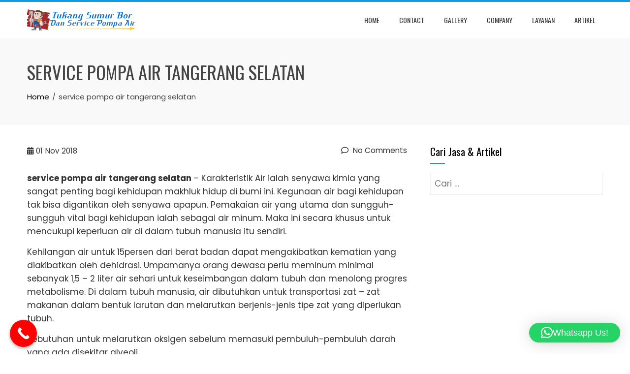

--- FILE ---
content_type: text/html; charset=UTF-8
request_url: https://pompaairjakartaselatan.com/2018/11/service-pompa-air-tangerang-selatan.html
body_size: 19924
content:
<!DOCTYPE html>
<html lang="id">

    <head>
        <meta charset="UTF-8">
        <meta name="viewport" content="width=device-width, initial-scale=1">
        <link rel="profile" href="https://gmpg.org/xfn/11">

        <title>service pompa air tangerang selatan &#8211; Jasa Sumur Bor dan Service Pompa Air Jakarta Selatan</title>
<meta name='robots' content='max-image-preview:large' />
	<style>img:is([sizes="auto" i], [sizes^="auto," i]) { contain-intrinsic-size: 3000px 1500px }</style>
	<link rel='dns-prefetch' href='//fonts.googleapis.com' />
<link rel="alternate" type="application/rss+xml" title="Jasa Sumur Bor dan Service Pompa Air Jakarta Selatan &raquo; Feed" href="https://pompaairjakartaselatan.com/feed" />
<link rel="alternate" type="application/rss+xml" title="Jasa Sumur Bor dan Service Pompa Air Jakarta Selatan &raquo; Umpan Komentar" href="https://pompaairjakartaselatan.com/comments/feed" />
<link rel="alternate" type="application/rss+xml" title="Jasa Sumur Bor dan Service Pompa Air Jakarta Selatan &raquo; service pompa air tangerang selatan Umpan Komentar" href="https://pompaairjakartaselatan.com/2018/11/service-pompa-air-tangerang-selatan.html/feed" />
<script>
window._wpemojiSettings = {"baseUrl":"https:\/\/s.w.org\/images\/core\/emoji\/16.0.1\/72x72\/","ext":".png","svgUrl":"https:\/\/s.w.org\/images\/core\/emoji\/16.0.1\/svg\/","svgExt":".svg","source":{"concatemoji":"https:\/\/pompaairjakartaselatan.com\/wp-includes\/js\/wp-emoji-release.min.js?ver=0905418369e34a5009d0ba7856d16c43"}};
/*! This file is auto-generated */
!function(s,n){var o,i,e;function c(e){try{var t={supportTests:e,timestamp:(new Date).valueOf()};sessionStorage.setItem(o,JSON.stringify(t))}catch(e){}}function p(e,t,n){e.clearRect(0,0,e.canvas.width,e.canvas.height),e.fillText(t,0,0);var t=new Uint32Array(e.getImageData(0,0,e.canvas.width,e.canvas.height).data),a=(e.clearRect(0,0,e.canvas.width,e.canvas.height),e.fillText(n,0,0),new Uint32Array(e.getImageData(0,0,e.canvas.width,e.canvas.height).data));return t.every(function(e,t){return e===a[t]})}function u(e,t){e.clearRect(0,0,e.canvas.width,e.canvas.height),e.fillText(t,0,0);for(var n=e.getImageData(16,16,1,1),a=0;a<n.data.length;a++)if(0!==n.data[a])return!1;return!0}function f(e,t,n,a){switch(t){case"flag":return n(e,"\ud83c\udff3\ufe0f\u200d\u26a7\ufe0f","\ud83c\udff3\ufe0f\u200b\u26a7\ufe0f")?!1:!n(e,"\ud83c\udde8\ud83c\uddf6","\ud83c\udde8\u200b\ud83c\uddf6")&&!n(e,"\ud83c\udff4\udb40\udc67\udb40\udc62\udb40\udc65\udb40\udc6e\udb40\udc67\udb40\udc7f","\ud83c\udff4\u200b\udb40\udc67\u200b\udb40\udc62\u200b\udb40\udc65\u200b\udb40\udc6e\u200b\udb40\udc67\u200b\udb40\udc7f");case"emoji":return!a(e,"\ud83e\udedf")}return!1}function g(e,t,n,a){var r="undefined"!=typeof WorkerGlobalScope&&self instanceof WorkerGlobalScope?new OffscreenCanvas(300,150):s.createElement("canvas"),o=r.getContext("2d",{willReadFrequently:!0}),i=(o.textBaseline="top",o.font="600 32px Arial",{});return e.forEach(function(e){i[e]=t(o,e,n,a)}),i}function t(e){var t=s.createElement("script");t.src=e,t.defer=!0,s.head.appendChild(t)}"undefined"!=typeof Promise&&(o="wpEmojiSettingsSupports",i=["flag","emoji"],n.supports={everything:!0,everythingExceptFlag:!0},e=new Promise(function(e){s.addEventListener("DOMContentLoaded",e,{once:!0})}),new Promise(function(t){var n=function(){try{var e=JSON.parse(sessionStorage.getItem(o));if("object"==typeof e&&"number"==typeof e.timestamp&&(new Date).valueOf()<e.timestamp+604800&&"object"==typeof e.supportTests)return e.supportTests}catch(e){}return null}();if(!n){if("undefined"!=typeof Worker&&"undefined"!=typeof OffscreenCanvas&&"undefined"!=typeof URL&&URL.createObjectURL&&"undefined"!=typeof Blob)try{var e="postMessage("+g.toString()+"("+[JSON.stringify(i),f.toString(),p.toString(),u.toString()].join(",")+"));",a=new Blob([e],{type:"text/javascript"}),r=new Worker(URL.createObjectURL(a),{name:"wpTestEmojiSupports"});return void(r.onmessage=function(e){c(n=e.data),r.terminate(),t(n)})}catch(e){}c(n=g(i,f,p,u))}t(n)}).then(function(e){for(var t in e)n.supports[t]=e[t],n.supports.everything=n.supports.everything&&n.supports[t],"flag"!==t&&(n.supports.everythingExceptFlag=n.supports.everythingExceptFlag&&n.supports[t]);n.supports.everythingExceptFlag=n.supports.everythingExceptFlag&&!n.supports.flag,n.DOMReady=!1,n.readyCallback=function(){n.DOMReady=!0}}).then(function(){return e}).then(function(){var e;n.supports.everything||(n.readyCallback(),(e=n.source||{}).concatemoji?t(e.concatemoji):e.wpemoji&&e.twemoji&&(t(e.twemoji),t(e.wpemoji)))}))}((window,document),window._wpemojiSettings);
</script>
<style id='wp-emoji-styles-inline-css'>

	img.wp-smiley, img.emoji {
		display: inline !important;
		border: none !important;
		box-shadow: none !important;
		height: 1em !important;
		width: 1em !important;
		margin: 0 0.07em !important;
		vertical-align: -0.1em !important;
		background: none !important;
		padding: 0 !important;
	}
</style>
<link rel='stylesheet' id='wp-block-library-css' href='https://pompaairjakartaselatan.com/wp-includes/css/dist/block-library/style.min.css?ver=0905418369e34a5009d0ba7856d16c43' media='all' />
<style id='wp-block-library-theme-inline-css'>
.wp-block-audio :where(figcaption){color:#555;font-size:13px;text-align:center}.is-dark-theme .wp-block-audio :where(figcaption){color:#ffffffa6}.wp-block-audio{margin:0 0 1em}.wp-block-code{border:1px solid #ccc;border-radius:4px;font-family:Menlo,Consolas,monaco,monospace;padding:.8em 1em}.wp-block-embed :where(figcaption){color:#555;font-size:13px;text-align:center}.is-dark-theme .wp-block-embed :where(figcaption){color:#ffffffa6}.wp-block-embed{margin:0 0 1em}.blocks-gallery-caption{color:#555;font-size:13px;text-align:center}.is-dark-theme .blocks-gallery-caption{color:#ffffffa6}:root :where(.wp-block-image figcaption){color:#555;font-size:13px;text-align:center}.is-dark-theme :root :where(.wp-block-image figcaption){color:#ffffffa6}.wp-block-image{margin:0 0 1em}.wp-block-pullquote{border-bottom:4px solid;border-top:4px solid;color:currentColor;margin-bottom:1.75em}.wp-block-pullquote cite,.wp-block-pullquote footer,.wp-block-pullquote__citation{color:currentColor;font-size:.8125em;font-style:normal;text-transform:uppercase}.wp-block-quote{border-left:.25em solid;margin:0 0 1.75em;padding-left:1em}.wp-block-quote cite,.wp-block-quote footer{color:currentColor;font-size:.8125em;font-style:normal;position:relative}.wp-block-quote:where(.has-text-align-right){border-left:none;border-right:.25em solid;padding-left:0;padding-right:1em}.wp-block-quote:where(.has-text-align-center){border:none;padding-left:0}.wp-block-quote.is-large,.wp-block-quote.is-style-large,.wp-block-quote:where(.is-style-plain){border:none}.wp-block-search .wp-block-search__label{font-weight:700}.wp-block-search__button{border:1px solid #ccc;padding:.375em .625em}:where(.wp-block-group.has-background){padding:1.25em 2.375em}.wp-block-separator.has-css-opacity{opacity:.4}.wp-block-separator{border:none;border-bottom:2px solid;margin-left:auto;margin-right:auto}.wp-block-separator.has-alpha-channel-opacity{opacity:1}.wp-block-separator:not(.is-style-wide):not(.is-style-dots){width:100px}.wp-block-separator.has-background:not(.is-style-dots){border-bottom:none;height:1px}.wp-block-separator.has-background:not(.is-style-wide):not(.is-style-dots){height:2px}.wp-block-table{margin:0 0 1em}.wp-block-table td,.wp-block-table th{word-break:normal}.wp-block-table :where(figcaption){color:#555;font-size:13px;text-align:center}.is-dark-theme .wp-block-table :where(figcaption){color:#ffffffa6}.wp-block-video :where(figcaption){color:#555;font-size:13px;text-align:center}.is-dark-theme .wp-block-video :where(figcaption){color:#ffffffa6}.wp-block-video{margin:0 0 1em}:root :where(.wp-block-template-part.has-background){margin-bottom:0;margin-top:0;padding:1.25em 2.375em}
</style>
<style id='global-styles-inline-css'>
:root{--wp--preset--aspect-ratio--square: 1;--wp--preset--aspect-ratio--4-3: 4/3;--wp--preset--aspect-ratio--3-4: 3/4;--wp--preset--aspect-ratio--3-2: 3/2;--wp--preset--aspect-ratio--2-3: 2/3;--wp--preset--aspect-ratio--16-9: 16/9;--wp--preset--aspect-ratio--9-16: 9/16;--wp--preset--color--black: #000000;--wp--preset--color--cyan-bluish-gray: #abb8c3;--wp--preset--color--white: #ffffff;--wp--preset--color--pale-pink: #f78da7;--wp--preset--color--vivid-red: #cf2e2e;--wp--preset--color--luminous-vivid-orange: #ff6900;--wp--preset--color--luminous-vivid-amber: #fcb900;--wp--preset--color--light-green-cyan: #7bdcb5;--wp--preset--color--vivid-green-cyan: #00d084;--wp--preset--color--pale-cyan-blue: #8ed1fc;--wp--preset--color--vivid-cyan-blue: #0693e3;--wp--preset--color--vivid-purple: #9b51e0;--wp--preset--gradient--vivid-cyan-blue-to-vivid-purple: linear-gradient(135deg,rgba(6,147,227,1) 0%,rgb(155,81,224) 100%);--wp--preset--gradient--light-green-cyan-to-vivid-green-cyan: linear-gradient(135deg,rgb(122,220,180) 0%,rgb(0,208,130) 100%);--wp--preset--gradient--luminous-vivid-amber-to-luminous-vivid-orange: linear-gradient(135deg,rgba(252,185,0,1) 0%,rgba(255,105,0,1) 100%);--wp--preset--gradient--luminous-vivid-orange-to-vivid-red: linear-gradient(135deg,rgba(255,105,0,1) 0%,rgb(207,46,46) 100%);--wp--preset--gradient--very-light-gray-to-cyan-bluish-gray: linear-gradient(135deg,rgb(238,238,238) 0%,rgb(169,184,195) 100%);--wp--preset--gradient--cool-to-warm-spectrum: linear-gradient(135deg,rgb(74,234,220) 0%,rgb(151,120,209) 20%,rgb(207,42,186) 40%,rgb(238,44,130) 60%,rgb(251,105,98) 80%,rgb(254,248,76) 100%);--wp--preset--gradient--blush-light-purple: linear-gradient(135deg,rgb(255,206,236) 0%,rgb(152,150,240) 100%);--wp--preset--gradient--blush-bordeaux: linear-gradient(135deg,rgb(254,205,165) 0%,rgb(254,45,45) 50%,rgb(107,0,62) 100%);--wp--preset--gradient--luminous-dusk: linear-gradient(135deg,rgb(255,203,112) 0%,rgb(199,81,192) 50%,rgb(65,88,208) 100%);--wp--preset--gradient--pale-ocean: linear-gradient(135deg,rgb(255,245,203) 0%,rgb(182,227,212) 50%,rgb(51,167,181) 100%);--wp--preset--gradient--electric-grass: linear-gradient(135deg,rgb(202,248,128) 0%,rgb(113,206,126) 100%);--wp--preset--gradient--midnight: linear-gradient(135deg,rgb(2,3,129) 0%,rgb(40,116,252) 100%);--wp--preset--font-size--small: 0.9rem;--wp--preset--font-size--medium: 1.05rem;--wp--preset--font-size--large: clamp(1.39rem, 1.39rem + ((1vw - 0.2rem) * 0.836), 1.85rem);--wp--preset--font-size--x-large: clamp(1.85rem, 1.85rem + ((1vw - 0.2rem) * 1.182), 2.5rem);--wp--preset--font-size--xx-large: clamp(2.5rem, 2.5rem + ((1vw - 0.2rem) * 1.4), 3.27rem);--wp--preset--spacing--20: 0.44rem;--wp--preset--spacing--30: 0.67rem;--wp--preset--spacing--40: 1rem;--wp--preset--spacing--50: 1.5rem;--wp--preset--spacing--60: 2.25rem;--wp--preset--spacing--70: 3.38rem;--wp--preset--spacing--80: 5.06rem;--wp--preset--shadow--natural: 6px 6px 9px rgba(0, 0, 0, 0.2);--wp--preset--shadow--deep: 12px 12px 50px rgba(0, 0, 0, 0.4);--wp--preset--shadow--sharp: 6px 6px 0px rgba(0, 0, 0, 0.2);--wp--preset--shadow--outlined: 6px 6px 0px -3px rgba(255, 255, 255, 1), 6px 6px rgba(0, 0, 0, 1);--wp--preset--shadow--crisp: 6px 6px 0px rgba(0, 0, 0, 1);}:root { --wp--style--global--content-size: var(--total-container-width, var(--total-wide-container-width, 1170px));--wp--style--global--wide-size: 1200px; }:where(body) { margin: 0; }.wp-site-blocks > .alignleft { float: left; margin-right: 2em; }.wp-site-blocks > .alignright { float: right; margin-left: 2em; }.wp-site-blocks > .aligncenter { justify-content: center; margin-left: auto; margin-right: auto; }:where(.wp-site-blocks) > * { margin-block-start: 24px; margin-block-end: 0; }:where(.wp-site-blocks) > :first-child { margin-block-start: 0; }:where(.wp-site-blocks) > :last-child { margin-block-end: 0; }:root { --wp--style--block-gap: 24px; }:root :where(.is-layout-flow) > :first-child{margin-block-start: 0;}:root :where(.is-layout-flow) > :last-child{margin-block-end: 0;}:root :where(.is-layout-flow) > *{margin-block-start: 24px;margin-block-end: 0;}:root :where(.is-layout-constrained) > :first-child{margin-block-start: 0;}:root :where(.is-layout-constrained) > :last-child{margin-block-end: 0;}:root :where(.is-layout-constrained) > *{margin-block-start: 24px;margin-block-end: 0;}:root :where(.is-layout-flex){gap: 24px;}:root :where(.is-layout-grid){gap: 24px;}.is-layout-flow > .alignleft{float: left;margin-inline-start: 0;margin-inline-end: 2em;}.is-layout-flow > .alignright{float: right;margin-inline-start: 2em;margin-inline-end: 0;}.is-layout-flow > .aligncenter{margin-left: auto !important;margin-right: auto !important;}.is-layout-constrained > .alignleft{float: left;margin-inline-start: 0;margin-inline-end: 2em;}.is-layout-constrained > .alignright{float: right;margin-inline-start: 2em;margin-inline-end: 0;}.is-layout-constrained > .aligncenter{margin-left: auto !important;margin-right: auto !important;}.is-layout-constrained > :where(:not(.alignleft):not(.alignright):not(.alignfull)){max-width: var(--wp--style--global--content-size);margin-left: auto !important;margin-right: auto !important;}.is-layout-constrained > .alignwide{max-width: var(--wp--style--global--wide-size);}body .is-layout-flex{display: flex;}.is-layout-flex{flex-wrap: wrap;align-items: center;}.is-layout-flex > :is(*, div){margin: 0;}body .is-layout-grid{display: grid;}.is-layout-grid > :is(*, div){margin: 0;}body{padding-top: 0px;padding-right: 0px;padding-bottom: 0px;padding-left: 0px;}:root :where(.wp-element-button, .wp-block-button__link){background-color: #32373c;border-width: 0;color: #fff;font-family: inherit;font-size: inherit;line-height: inherit;padding: calc(0.667em + 2px) calc(1.333em + 2px);text-decoration: none;}.has-black-color{color: var(--wp--preset--color--black) !important;}.has-cyan-bluish-gray-color{color: var(--wp--preset--color--cyan-bluish-gray) !important;}.has-white-color{color: var(--wp--preset--color--white) !important;}.has-pale-pink-color{color: var(--wp--preset--color--pale-pink) !important;}.has-vivid-red-color{color: var(--wp--preset--color--vivid-red) !important;}.has-luminous-vivid-orange-color{color: var(--wp--preset--color--luminous-vivid-orange) !important;}.has-luminous-vivid-amber-color{color: var(--wp--preset--color--luminous-vivid-amber) !important;}.has-light-green-cyan-color{color: var(--wp--preset--color--light-green-cyan) !important;}.has-vivid-green-cyan-color{color: var(--wp--preset--color--vivid-green-cyan) !important;}.has-pale-cyan-blue-color{color: var(--wp--preset--color--pale-cyan-blue) !important;}.has-vivid-cyan-blue-color{color: var(--wp--preset--color--vivid-cyan-blue) !important;}.has-vivid-purple-color{color: var(--wp--preset--color--vivid-purple) !important;}.has-black-background-color{background-color: var(--wp--preset--color--black) !important;}.has-cyan-bluish-gray-background-color{background-color: var(--wp--preset--color--cyan-bluish-gray) !important;}.has-white-background-color{background-color: var(--wp--preset--color--white) !important;}.has-pale-pink-background-color{background-color: var(--wp--preset--color--pale-pink) !important;}.has-vivid-red-background-color{background-color: var(--wp--preset--color--vivid-red) !important;}.has-luminous-vivid-orange-background-color{background-color: var(--wp--preset--color--luminous-vivid-orange) !important;}.has-luminous-vivid-amber-background-color{background-color: var(--wp--preset--color--luminous-vivid-amber) !important;}.has-light-green-cyan-background-color{background-color: var(--wp--preset--color--light-green-cyan) !important;}.has-vivid-green-cyan-background-color{background-color: var(--wp--preset--color--vivid-green-cyan) !important;}.has-pale-cyan-blue-background-color{background-color: var(--wp--preset--color--pale-cyan-blue) !important;}.has-vivid-cyan-blue-background-color{background-color: var(--wp--preset--color--vivid-cyan-blue) !important;}.has-vivid-purple-background-color{background-color: var(--wp--preset--color--vivid-purple) !important;}.has-black-border-color{border-color: var(--wp--preset--color--black) !important;}.has-cyan-bluish-gray-border-color{border-color: var(--wp--preset--color--cyan-bluish-gray) !important;}.has-white-border-color{border-color: var(--wp--preset--color--white) !important;}.has-pale-pink-border-color{border-color: var(--wp--preset--color--pale-pink) !important;}.has-vivid-red-border-color{border-color: var(--wp--preset--color--vivid-red) !important;}.has-luminous-vivid-orange-border-color{border-color: var(--wp--preset--color--luminous-vivid-orange) !important;}.has-luminous-vivid-amber-border-color{border-color: var(--wp--preset--color--luminous-vivid-amber) !important;}.has-light-green-cyan-border-color{border-color: var(--wp--preset--color--light-green-cyan) !important;}.has-vivid-green-cyan-border-color{border-color: var(--wp--preset--color--vivid-green-cyan) !important;}.has-pale-cyan-blue-border-color{border-color: var(--wp--preset--color--pale-cyan-blue) !important;}.has-vivid-cyan-blue-border-color{border-color: var(--wp--preset--color--vivid-cyan-blue) !important;}.has-vivid-purple-border-color{border-color: var(--wp--preset--color--vivid-purple) !important;}.has-vivid-cyan-blue-to-vivid-purple-gradient-background{background: var(--wp--preset--gradient--vivid-cyan-blue-to-vivid-purple) !important;}.has-light-green-cyan-to-vivid-green-cyan-gradient-background{background: var(--wp--preset--gradient--light-green-cyan-to-vivid-green-cyan) !important;}.has-luminous-vivid-amber-to-luminous-vivid-orange-gradient-background{background: var(--wp--preset--gradient--luminous-vivid-amber-to-luminous-vivid-orange) !important;}.has-luminous-vivid-orange-to-vivid-red-gradient-background{background: var(--wp--preset--gradient--luminous-vivid-orange-to-vivid-red) !important;}.has-very-light-gray-to-cyan-bluish-gray-gradient-background{background: var(--wp--preset--gradient--very-light-gray-to-cyan-bluish-gray) !important;}.has-cool-to-warm-spectrum-gradient-background{background: var(--wp--preset--gradient--cool-to-warm-spectrum) !important;}.has-blush-light-purple-gradient-background{background: var(--wp--preset--gradient--blush-light-purple) !important;}.has-blush-bordeaux-gradient-background{background: var(--wp--preset--gradient--blush-bordeaux) !important;}.has-luminous-dusk-gradient-background{background: var(--wp--preset--gradient--luminous-dusk) !important;}.has-pale-ocean-gradient-background{background: var(--wp--preset--gradient--pale-ocean) !important;}.has-electric-grass-gradient-background{background: var(--wp--preset--gradient--electric-grass) !important;}.has-midnight-gradient-background{background: var(--wp--preset--gradient--midnight) !important;}.has-small-font-size{font-size: var(--wp--preset--font-size--small) !important;}.has-medium-font-size{font-size: var(--wp--preset--font-size--medium) !important;}.has-large-font-size{font-size: var(--wp--preset--font-size--large) !important;}.has-x-large-font-size{font-size: var(--wp--preset--font-size--x-large) !important;}.has-xx-large-font-size{font-size: var(--wp--preset--font-size--xx-large) !important;}
:root :where(.wp-block-pullquote){font-size: clamp(0.984em, 0.984rem + ((1vw - 0.2em) * 0.938), 1.5em);line-height: 1.6;}
</style>
<link rel='stylesheet' id='animate-css' href='https://pompaairjakartaselatan.com/wp-content/themes/total/css/animate.css?ver=2.2.0' media='all' />
<link rel='stylesheet' id='fontawesome-6.4.2-css' href='https://pompaairjakartaselatan.com/wp-content/themes/total/css/fontawesome-6.3.0.css?ver=2.2.0' media='all' />
<link rel='stylesheet' id='font-awesome-v4-shims-css' href='https://pompaairjakartaselatan.com/wp-content/themes/total/css/v4-shims.css?ver=2.2.0' media='all' />
<link rel='stylesheet' id='owl-carousel-css' href='https://pompaairjakartaselatan.com/wp-content/themes/total/css/owl.carousel.css?ver=2.2.0' media='all' />
<link rel='stylesheet' id='nivo-lightbox-css' href='https://pompaairjakartaselatan.com/wp-content/themes/total/css/nivo-lightbox.css?ver=2.2.0' media='all' />
<link rel='stylesheet' id='total-style-css' href='https://pompaairjakartaselatan.com/wp-content/themes/total/style.css?ver=2.2.0' media='all' />
<style id='total-style-inline-css'>
:root{--total-template-color:#0b9ce5;--total-template-transparent-color:rgba(11,156,229,0.9);--total-sidebar-width:30%;--total-container-width:1170px;--total-fluid-container-width:80%;--total-container-padding:80px;--total-content-header-color:#000000;--total-content-text-color :#333333;--total-content-link-color :#000000;--total-content-link-hov-color :;--total-title-color :#333333;--total-tagline-color :#333333;--total-footer-bg-url:url(https://pompaairjakartaselatan.com/wp-content/themes/total/images/footer-bg.jpg);--total-footer-bg-size:auto;--total-footer-bg-repeat:repeat;--total-footer-bg-position:center center;--total-footer-bg-attachment:scroll;--total-footer-bg-overlay:;--total-footer-bg-color:#222222;--total-top-footer-title-color:#EEEEEE;--total-top-footer-text-color:#EEEEEE;--total-footer-anchor-color:#EEEEEE;--total-bottom-footer-text-color:#EEEEEE;--total-bottom-footer-anchor-color:#EEEEEE}:root{}.ht-header{border-top:4px solid var(--total-template-color)}@media screen and (max-width:1170px){.ht-container,.elementor-section.elementor-section-boxed.elementor-section-stretched>.elementor-container,.elementor-template-full-width .elementor-section.elementor-section-boxed>.elementor-container,.e-con.e-parent>.e-con-inner{width:100% !important;padding-left:30px !important;padding-right:30px !important} body.ht-boxed #ht-page{width:95% !important} .ht-slide-caption{width:80% !important}}
</style>
<link rel='stylesheet' id='total-fonts-css' href='https://fonts.googleapis.com/css?family=Poppins%3A100%2C100i%2C200%2C200i%2C300%2C300i%2C400%2C400i%2C500%2C500i%2C600%2C600i%2C700%2C700i%2C800%2C800i%2C900%2C900i%7COswald%3A200%2C300%2C400%2C500%2C600%2C700&#038;subset=latin%2Clatin-ext&#038;display=swap' media='all' />
<link rel='stylesheet' id='call-now-button-modern-style-css' href='https://pompaairjakartaselatan.com/wp-content/plugins/call-now-button/resources/style/modern.css?ver=1.5.5' media='all' />
<script src="https://pompaairjakartaselatan.com/wp-includes/js/jquery/jquery.min.js?ver=3.7.1" id="jquery-core-js"></script>
<script src="https://pompaairjakartaselatan.com/wp-includes/js/jquery/jquery-migrate.min.js?ver=3.4.1" id="jquery-migrate-js"></script>
<link rel="https://api.w.org/" href="https://pompaairjakartaselatan.com/wp-json/" /><link rel="alternate" title="JSON" type="application/json" href="https://pompaairjakartaselatan.com/wp-json/wp/v2/posts/696" /><link rel="canonical" href="https://pompaairjakartaselatan.com/2018/11/service-pompa-air-tangerang-selatan.html" />
<link rel="alternate" title="oEmbed (JSON)" type="application/json+oembed" href="https://pompaairjakartaselatan.com/wp-json/oembed/1.0/embed?url=https%3A%2F%2Fpompaairjakartaselatan.com%2F2018%2F11%2Fservice-pompa-air-tangerang-selatan.html" />
<link rel="alternate" title="oEmbed (XML)" type="text/xml+oembed" href="https://pompaairjakartaselatan.com/wp-json/oembed/1.0/embed?url=https%3A%2F%2Fpompaairjakartaselatan.com%2F2018%2F11%2Fservice-pompa-air-tangerang-selatan.html&#038;format=xml" />
<meta name="generator" content="Elementor 3.34.2; features: additional_custom_breakpoints; settings: css_print_method-external, google_font-enabled, font_display-auto">
			<style>
				.e-con.e-parent:nth-of-type(n+4):not(.e-lazyloaded):not(.e-no-lazyload),
				.e-con.e-parent:nth-of-type(n+4):not(.e-lazyloaded):not(.e-no-lazyload) * {
					background-image: none !important;
				}
				@media screen and (max-height: 1024px) {
					.e-con.e-parent:nth-of-type(n+3):not(.e-lazyloaded):not(.e-no-lazyload),
					.e-con.e-parent:nth-of-type(n+3):not(.e-lazyloaded):not(.e-no-lazyload) * {
						background-image: none !important;
					}
				}
				@media screen and (max-height: 640px) {
					.e-con.e-parent:nth-of-type(n+2):not(.e-lazyloaded):not(.e-no-lazyload),
					.e-con.e-parent:nth-of-type(n+2):not(.e-lazyloaded):not(.e-no-lazyload) * {
						background-image: none !important;
					}
				}
			</style>
			    </head>

    <body data-rsssl=1 class="wp-singular post-template-default single single-post postid-696 single-format-standard wp-custom-logo wp-embed-responsive wp-theme-total ht-wide ht_right_sidebar ht-titlebar-enabled elementor-default elementor-kit-1158">
        <div id="ht-page"><a class="skip-link screen-reader-text" href="#ht-content">Skip to content</a>        <header id="ht-masthead" class="ht-site-header">
            <div class="ht-header">
                <div class="ht-container">
                    <div id="ht-site-branding">
                        <a href="https://pompaairjakartaselatan.com/" class="custom-logo-link" rel="home"><img width="300" height="60" src="https://pompaairjakartaselatan.com/wp-content/uploads/2017/11/logoku.png" class="custom-logo" alt="JASA SUMUR BOR JAKARTA DAN SERVICE POMPA AIR JAKARTA" decoding="async" /></a>                    </div>

                    <nav id="ht-site-navigation" class="ht-main-navigation">
                                <a href="#" class="toggle-bar"><span></span></a>
        <div class="ht-menu ht-clearfix"><ul id="menu-menu-1" class="ht-clearfix"><li id="menu-item-147" class="menu-item menu-item-type-post_type menu-item-object-page menu-item-home menu-item-147"><a href="https://pompaairjakartaselatan.com/">Home</a></li>
<li id="menu-item-321" class="menu-item menu-item-type-post_type menu-item-object-page menu-item-321"><a href="https://pompaairjakartaselatan.com/contact">Contact</a></li>
<li id="menu-item-329" class="menu-item menu-item-type-post_type menu-item-object-page menu-item-329"><a href="https://pompaairjakartaselatan.com/gallery">Gallery</a></li>
<li id="menu-item-323" class="menu-item menu-item-type-post_type menu-item-object-page menu-item-323"><a href="https://pompaairjakartaselatan.com/our-company">Company</a></li>
<li id="menu-item-322" class="menu-item menu-item-type-post_type menu-item-object-page menu-item-322"><a href="https://pompaairjakartaselatan.com/layanan-kami">Layanan</a></li>
<li id="menu-item-324" class="menu-item menu-item-type-taxonomy menu-item-object-category current-post-ancestor current-menu-parent current-post-parent menu-item-324"><a href="https://pompaairjakartaselatan.com/category/jasa">Artikel</a></li>
</ul></div>                    </nav>
                </div>
            </div>
        </header>
        <div id="ht-content" class="ht-site-content">            <div class="ht-main-header">
                <div class="ht-container">
                    <h1 class="ht-main-title">service pompa air tangerang selatan</h1>                    <nav role="navigation" aria-label="Breadcrumbs" class="breadcrumb-trail breadcrumbs" itemprop="breadcrumb"><ul class="trail-items" itemscope itemtype="http://schema.org/BreadcrumbList"><meta name="numberOfItems" content="2" /><meta name="itemListOrder" content="Ascending" /><li itemprop="itemListElement" itemscope itemtype="http://schema.org/ListItem" class="trail-item trail-begin"><a href="https://pompaairjakartaselatan.com" rel="home" itemprop="item"><span itemprop="name">Home</span></a><meta itemprop="position" content="1" /></li><li itemprop="itemListElement" itemscope itemtype="http://schema.org/ListItem" class="trail-item trail-end"><span itemprop="name">service pompa air tangerang selatan</span><meta itemprop="position" content="2" /></li></ul></nav>                </div>
            </div>
                    <div class="ht-container ht-clearfix">
            <div id="primary" class="content-area">
                <main id="main" class="site-main">

                    
                        
<article id="post-696" class="post-696 post type-post status-publish format-standard has-post-thumbnail category-biaya category-jasa category-jasa-service-pompa-air category-tips tag-harga-jasa-pompa-air tag-service-pompa-air tag-toko-pompa-air">

    <div class="entry-content">
        <div class="single-entry-meta">
            <span class="entry-date published updated"><span class="ht-day">01</span><span class="ht-month-year">Nov 2018</span></span><span class="byline"> by <span class="author vcard"><a class="url fn n" href="https://pompaairjakartaselatan.com/author/Admin">admin</a></span></span><a href="https://pompaairjakartaselatan.com/2018/11/service-pompa-air-tangerang-selatan.html#respond"><i class="far fa-comment" aria-hidden="true"></i> No Comments</a>        </div><!-- .entry-meta -->

        <p><strong>service pompa air tangerang selatan </strong>&#8211; Karakteristik Air ialah senyawa kimia yang sangat penting bagi kehidupan makhluk hidup di bumi ini. Kegunaan air bagi kehidupan tak bisa digantikan oleh senyawa apapun. Pemakaian air yang utama dan sungguh-sungguh vital bagi kehidupan ialah sebagai air minum. Maka ini secara khusus untuk mencukupi keperluan air di dalam tubuh manusia itu sendiri.</p>
<p>Kehilangan air untuk 15persen dari berat badan dapat mengakibatkan kematian yang diakibatkan oleh dehidrasi. Umpamanya orang dewasa perlu meminum minimal sebanyak 1,5 – 2 liter air sehari untuk keseimbangan dalam tubuh dan menolong progres metabolisme. Di dalam tubuh manusia, air dibutuhkan untuk transportasi zat – zat makanan dalam bentuk larutan dan melarutkan berjenis-jenis tipe zat yang diperlukan tubuh.</p>
<p>Kebutuhan untuk melarutkan oksigen sebelum memasuki pembuluh-pembuluh darah yang ada disekitar alveoli.</p>
<p>Maka dari pada itu, Kebutuhan air betul-betul penting bagi manusia sebab merupakan penghasil sumber energi bagi manusia agar kelangsungan hidupnya bisa terjamin.</p>
<p>Memanglah air ini benar-benar berhara bagi manusia, karena Air merupakan dasar dari suatu kehidupan. Air merupakan satu elemen yang dibutuhkan dalam kehidupan hingga manusia pun sangat menantikan kedatangannya.</p>
<h2>service pompa air tangerang selatan</h2>
<p><a href="https://pompaairjakartaselatan.com/wp-content/uploads/2018/10/10_sumur_bor.jpg"><img fetchpriority="high" decoding="async" class="aligncenter wp-image-569" src="https://pompaairjakartaselatan.com/wp-content/uploads/2018/10/10_sumur_bor-300x259.jpg" alt="service pompa air tangerang selatan" width="500" height="432" srcset="https://pompaairjakartaselatan.com/wp-content/uploads/2018/10/10_sumur_bor-300x259.jpg 300w, https://pompaairjakartaselatan.com/wp-content/uploads/2018/10/10_sumur_bor-768x664.jpg 768w, https://pompaairjakartaselatan.com/wp-content/uploads/2018/10/10_sumur_bor.jpg 774w" sizes="(max-width: 500px) 100vw, 500px" /></a></p>
<p>Menjelaskan service pompa air tangerang selatan. Namun secara khusus dulu kita akan menerangkan penunjang dari sistem menerima air bersih, yaitu menerapkan Pompa Air.</p>
<h3>Water Pump</h3>
<p style="text-align: center;"><a href="https://pompaairjakartaselatan.com/wp-content/uploads/2017/12/4.-TABUNG-SHIMIZU.jpg"><img decoding="async" class="aligncenter wp-image-365" src="https://pompaairjakartaselatan.com/wp-content/uploads/2017/12/4.-TABUNG-SHIMIZU-300x169.jpg" alt="tabung pompa air shimizu service pompa air tangerang selatan" width="533" height="300" srcset="https://pompaairjakartaselatan.com/wp-content/uploads/2017/12/4.-TABUNG-SHIMIZU-300x169.jpg 300w, https://pompaairjakartaselatan.com/wp-content/uploads/2017/12/4.-TABUNG-SHIMIZU-768x432.jpg 768w, https://pompaairjakartaselatan.com/wp-content/uploads/2017/12/4.-TABUNG-SHIMIZU.jpg 960w" sizes="(max-width: 533px) 100vw, 533px" /></a></p>
<p>Water pump yakni satu perlengkapan rumah tangga/pabrik yang  amat penting. Kita telah dapat dipastikan tak bisa hidup tanpa air.</p>
<p>Di pemukiman kota besar, air hanya bisa dipasok dari PDAM atau mengambilnya dengan menyedot mempergunakan pompa air. Masalahnya masih banyak masyarakat diantara kita yang masih belum mengenal dengan baik benda ini.</p>
<p>Saat kita memperhatikan pompa air, ada 2 komponen utama yang akan kita peroleh.</p>
<p>Pertama, Motor sebagai penggerak pompa dan Pompa sebagai alat yang mengangkut/memindahkan air.</p>
<p>Jadi jika kita simpulkan mengenai Pompa Air yaitu, Sebuah alat mekanik yang dapat memindahkan fluida atau gas dengan metode menghisap maupun dengan cara memberi tekanan.</p>
<p>Hal penting yang sepatutnya kita perhatikan sekiranya kita bermaksud membeli atau memiliki pompa air, diantaranya :</p>
<ul>
<li>Kapasitas / Debit ( Volume air yang akan ditransfer per satuan waktu )</li>
<li>Head Hisap : Beda tinggi antara pompa dan permukaan air (arah vertikal )</li>
<li>Head delivery : Beda tinggi antara pompa dan jarak terjauh pada sisi buang ( arah vertical )</li>
<li>Rugi gesekan pada sisi hisap dan pada sisi buang</li>
<li>Tekanan di titik pembuangan dan tekanan awal / tekanan atmosphere</li>
</ul>
<p>Secara jasmaniah bahkan kita wajib memandang material impeller dan bagian utama lainnya. Ada yang terbuat dari stainless steel ada juga dari tembaga , besi cor ataupun plastik.</p>
<p>Dari segi aplikasinya, jenis pompa pun seharusnya disesuaikan dengan keperluan/aplikasi , kita kerap mendengar tipe pompa : Pompa dorong/transfer, pompa celup, pompa bawah tanah/submersible, pompa sumur dalam atau dangkal, pompa air kotor / bersih, pompa distribusi/booster.</p>
<p>Jenis dan besar kecilnya Motor yang digunakan, patut disesuaikan dengan keperluan dan tenaga listrik tersedia/terpasang, tingkat efisiensi / boros atau tak pengaplikasian listrik.</p>
<p>Jaman ini banyak macam pompa rumah tangga yang beredar di pasaran pelbagai merk dan tipe, buatan Eropa, Jepang, Korea, China atau produksi lokal dengan bermacam penggunaannya.</p>
<p>Untuk memilih jenis pompa yang pantas sebetulnya tak terlalu susah, yang penting anda mempunyai info yang cermat sebelum membeli.</p>
<p>Tanpa informasi tersebut bukan anda saja yang bingung, penjual juga malahan bakalan bingung untuk memilihkan pompa yang layak untuk anda.</p>
<h3>Harga Pompa Air</h3>
<p>Berikut Di bawah ini adalah harga jual tipe-tipe pompa:</p>
<table style="width: 100%;" border="0">
<tbody>
<tr>
<td>
<h4><strong>Pompa Air Sanyo</strong></h4>
</td>
<td>
<h4><strong>Harga</strong></h4>
</td>
</tr>
<tr>
<td>SANYO PWH137C</td>
<td>Rp. 430.000</td>
</tr>
<tr>
<td colspan="2"><i>Spek</i> : Daya Hisap : 9 meter, Daya Dorong : 21 meter, Kapasitas : 33liter / menit, Power Input : 250watt, Power Output : 125 watt, Diameter Pipa : 1 inch, Otomatis : Tidak</td>
</tr>
<tr>
<td>SANYO PH 137A</td>
<td>Rp. 560.000</td>
</tr>
<tr>
<td colspan="2"><i>Spek</i> : Tipe Pompa : Sumur Dangkal Non Otomatis, Power Keluar : 125 watt, Daya Hisap : Max 9 meter, Daya Pancar : 9 Meter, Kapasitas : 32 lt/min pada Total Head = 9 m</td>
</tr>
<tr>
<td>SANYO PWH236</td>
<td>Rp. 635.000</td>
</tr>
<tr>
<td colspan="2"><i>Spek</i> : Non Otomatis, Tipe Pompa : Sumur Dangkal Non Otomatis, Power Keluar : 200 watt, Daya Hisap : Max 9 meter, Daya Pancar : 30 Meter, Kapasitas : 48 lt/min pada Total Head = 9 m, Power Masuk : 400 Watt, Pipa Hisap: 1 Inch, Pipa Pancar : 1 Inch, Dimensi : 26,8 x 24,8 x 24,2 cm</td>
</tr>
<tr>
<td>Sanyo PH236A</td>
<td>Rp. 750.000</td>
</tr>
<tr>
<td colspan="2"><i>Spek</i> : Otomatis, Tipe Pompa : Sumur Dangkal Otomatis, Power Keluar : 200 watt, Daya Hisap : Max 9 meter, Daya Pancar : 30 Meter, Kapasitas : 48 lt/min pada Total Head = 9 m, Power Masuk : 400 Watt, Pipa Hisap: 1 Inch, Pipa Pancar : 1 Inch, Dimensi : 26,8 x 24,8 x 24,2 cm</td>
</tr>
<tr>
<td>SANYO PH175C</td>
<td>Rp. 1.750.000</td>
</tr>
<tr>
<td colspan="2"><i>Spek</i> : Pompa air sumur dangkal sistem otomatis, Daya Listrik : 175 watt ( P2 ), Daya hisap : Max 9 m, Daya pancar : 11 – 17 m, Kapasitas : 25 liter/menit pada saat total head 9 meter, Pressure tank : lebih awet, Mechanical seal : lebih kuat, Motor : lebih kuat, Impeller : lebih kuat</td>
</tr>
<tr>
<td>SANYO PH130</td>
<td>Rp. 1.275.000</td>
</tr>
<tr>
<td colspan="2"><i>Spek</i> : Daya Hisap : 9 meter, Daya Dorong : 16 meter, Total Head : 25 meter, Kapasitas maks : 30 liter/menit, Power P2 : 125 watt, Diameter Pipa Hisap : 3/4?, Diameter Pipa Dorong : 3/4?, Otomatis : Ya</td>
</tr>
<tr>
<td>SANYO PH250B</td>
<td>Rp. 3.325.000</td>
</tr>
<tr>
<td colspan="2"><i>Spek</i> : Daya Output Listrik : 250 Watt, Daya Input Start : 660 Watt, Daya Hisap : 30 Meter (Max), Daya Dorong : 12 Meter, Total Head : 42 meter, Debit Air : 30 Liter/Menit (Max), Inlet : 1 1/4 inch, Outlet : 1 inch, Otomatis : Ya</td>
</tr>
<tr>
<td>SANYO PH258JP</td>
<td>Rp. 5.000.000</td>
</tr>
<tr>
<td colspan="2"><i>Spek</i> : Daya Output :250 Watt, Daya Input :500 Watt, Daya Hisap :9 Meter (Max), Daya Dorong :21 Meter, Total Head :30 meter, Debit Air :35 Liter/Menit, Inlet :1 inch, Outlet :1 inch, Otomatis :Ya</td>
</tr>
<tr>
<td>SANYO PDH 255 JP</td>
<td>Rp. 5.700.000</td>
</tr>
<tr>
<td colspan="2"><i>Spek</i> : Tipe Pompa : Pompa Sumur Dalam /Jetpump Otomatis, Daya Hisap : max 27 Meter, Daya Pancar : 12 Meter, Total Head (m)/ : 36/12, Kapasitas (lt/min) : 39/9, Pipa Hisap : 1,25 Inch, Pipa Pancar : 1 Inch</td>
</tr>
<tr>
<td>SANYO PDH-405JP</td>
<td>Rp. 8.500.000</td>
</tr>
<tr>
<td colspan="2"><i>Spek</i> : Daya Output Listrik : 400 watt, Daya Input Start : 730 watt, Daya Hisap : 40 meter max, Daya Dorong : 40 meter max, Total Head : 80 meter, Debit Air : 34 liter / menit, Pressure : 1.6 bar on, 2.6 bar off, Inlet : 1 1/4 inch, Outlet : 1 1/4 inch, Otomatis : Ya</td>
</tr>
<tr>
<td>Sanyo PD H600</td>
<td>Rp. 10.200.000</td>
</tr>
<tr>
<td colspan="2"><i>Spek</i> : Jenis Pompa : Pompa Air Jet Pump, Merk &amp; tIPE : Sanyo PD H 605, Daya Listrik : 600 Watt, Daya Hisap : Max. 39 meter, Daya Dorong : 14 meter, Total Head : 53 meter, Kapasitas Maks : 46 liter/menit</td>
</tr>
</tbody>
</table>
<p>&nbsp;</p>
<table style="width: 100%;" border="0">
<tbody>
<tr>
<td>
<h4><strong>Pompa Air Sihimizu</strong></h4>
</td>
<td>
<h4><strong>Harga</strong></h4>
</td>
</tr>
<tr>
<td>Shimizu PS 128 BIT</td>
<td>Rp. 375.000</td>
</tr>
<tr>
<td colspan="2"><i>Spek</i> : Jenis Pompa : Sumur Dangkal Non Otomatis, Daya Motor : 125 Watt, Daya Hisap : Max 9 Meter, Daya Pancar :Max 33 Meter, Total Head : Max 33 Meter, Pipa : 1 Inch</td>
</tr>
<tr>
<td>Shimizu PS135E</td>
<td>Rp. 450.000</td>
</tr>
<tr>
<td colspan="2"><i>Spek</i> : Daya Hisap : 9 meter, Daya Dorong : 24 meter, Total Head : 33 meter, Kapasitas : 33liter/menit, Power P2 : 125 watt, Voltase : 1 x 220v, Diameter Pipa : 1, 1, Otomatis : Ya</td>
</tr>
<tr>
<td>Shimizu PS 130 BIT</td>
<td>Rp. 525.000</td>
</tr>
<tr>
<td colspan="2"><i>Spek</i> : Jenis Pompa : Sumur Dangkal Otomatis ( tabung angin ), Daya Motor : 125 Watt, Kapasitas : 35 lt/min, Daya Hisap : Max 9 Meter, Daya Pancar :Max 40 Meter, Total Head : Max 40 Meter, Pipa suction : 1 Inch, Pipa discharge : 1 Inch</td>
</tr>
<tr>
<td>Shimizu JET 108 BIT</td>
<td>Rp. 650.000</td>
</tr>
<tr>
<td colspan="2"><i>Spek</i> : Tipe Pompa : Pompa Air Semi Jet, Suction Head : 11 m, Discharge Head : 26 m, Total Head : 37 m, Maximum Flow Rate : 50 ltr/min, Motor Output : 100 Watt, Voltage/Hz/Phase : 220 V/50 Hz/1, Automatic : No, Inlet Diameter : 1</td>
</tr>
<tr>
<td>Shimizu JET 100BIT</td>
<td>Rp. 700.000</td>
</tr>
<tr>
<td colspan="2"><i>Spek</i> : Tipe Pompa : Pompa Air Semi Jet, Suction Head : 11 m, Discharge Head : 26 m, Total Head : 37 m, Maximum Flow Rate : 50 ltr/min, Motor Output : 100 Watt, Voltage/Hz/Phase : 220 V/50 Hz/1, Automatic : No, Inlet Diameter : 1, Outlet Diameter : 1</td>
</tr>
<tr>
<td>Shimizu ZPS 15-9-140</td>
<td>Rp. 770.000</td>
</tr>
<tr>
<td colspan="2"><i>Spek</i> : Daya Dorong : 9meter (max), Debit Air : 60lpm, Power Output :I :1.12 A ; II : 0.98A ; III:0.60A, Diameter Pipa : 1 x 1, Otomatis : Ya</td>
</tr>
<tr>
<td>Shimizu PS 103 BIT</td>
<td>Rp. 800.000</td>
</tr>
<tr>
<td colspan="2"><i>Spek</i> : Tipe Pompa : Pompa Air Sumur Dangkal, Suction Head : 9 m, Discharge Head : 31 m, Total Head : 20 m / 10 m, Maximum Flow Rate : 10 ltr/min , 17ltr/min, Motor Output : 100 Watt, Voltage/Hz/Phase : 220 V/50 Hz/ 1, Automatic : Yes, Inlet Diameter : 1, Outlet Diameter : 1</td>
</tr>
<tr>
<td>Shimizu PS 226 BIT</td>
<td>Rp. 825.000</td>
</tr>
<tr>
<td colspan="2"><i>Spek</i> : Tipe Pompa : Pompa Air Sumur Dangkal, Suction Head : 9 m, Discharge Head : 31 m, Total Head : 40 m, Maximum Flow Rate : 60 ltr/min, Motor Output : 200 Watt, Voltage/Hz/Phase : 220 V/50 Hz/ 1, Automatic : No, Inlet Diameter : 1, Outlet Diameter : 1</td>
</tr>
<tr>
<td>Shimizu PS 230 BIT</td>
<td>Rp. 900.000</td>
</tr>
<tr>
<td colspan="2"><i>Spek</i> : Tipe Pompa : Pompa Air Sumur Dangkal, Suction Head : 9 m, Discharge Head : 31 m, Total Head : 40 m, Maximum Flow Rate : 60 ltr/min, Motor Output : 200 Watt, Voltage/Hz/Phase : 220 V/50 Hz/ 1, Automatic : Yes, Inlet Diameter : 1, Outlet Diameter : 1</td>
</tr>
<tr>
<td>Shimizu_JET300BIT</td>
<td>Rp. 1.000.000</td>
</tr>
<tr>
<td colspan="2"><i>Spek</i> : Daya Hisap : 11 meter, Daya Dorong : 38 meter, Kapasitas : 55liter / menit, Power Input : 680 Watt, Power Output : 300 Watt, Diameter Pipa : 1 inch, Otomatis : Tidak</td>
</tr>
<tr>
<td>Shimizu PC – 260 BIT</td>
<td>Rp. 1.650.000</td>
</tr>
<tr>
<td colspan="2"><i>Spek</i> : Tipe Pompa : Jet Pump / Sumur Dalam, Daya Motor : 250 Watt, Daya Hisap : max 30 Meter, Kapasitas : max75 (lt/min), Total Head : 60 Meter, Pump + Tank : 19 Liter, Pipa Hisap : 1,25 Inch, Pipa Keluaran : 1 Inch, Pressure Switch (Kg/Cm2) : Onn 1.4, Off 2.8, Dimensi : 43,5 x 30 x 25,5 cm</td>
</tr>
<tr>
<td>Sihimizu_JET400BIT</td>
<td>Rp. 1.200.000</td>
</tr>
<tr>
<td colspan="2"><i>Spek</i> : Daya Hisap : 11 meter, Daya Dorong : 41 meter, Kapasitas : 70liter / menit, Power Input : 940 Watt, Power Output : 400 Watt, Diameter Pipa : 1 inch, Otomatis : Tidak</td>
</tr>
<tr>
<td>Shimizu_PC268BIT</td>
<td>Rp. 1.600.000</td>
</tr>
<tr>
<td colspan="2"><i>Spek</i> : Tipe Pompa : Jet Pump / Sumur Dalam, Daya Motor : 250 Watt, Daya Hisap : max 30 Meter, Daya Dorong : 30 Meter, Kapasitas : max75 (lt/min), Total Head : 60 Meter, Otomatis : Ya</td>
</tr>
<tr>
<td>Shimizu_PS150_BIT</td>
<td>Rp. 1.100.000</td>
</tr>
<tr>
<td colspan="2"><i>Spek</i> : Daya Output Motor : 150 W, Daya Input Motor : 300 W, Daya Hisap : 9 m, Daya dorong max : 40 m, Head (m) : 10, Kapasitas : 17 l/min, Head (m) : 29, Kapasitas : 7 l/min, Pipa hisap : 3/4 inch, Pipa dorong : 3/4 inch, Voltage/Hz : 220/50</td>
</tr>
<tr>
<td>Shimizu ZPS 20-12-180</td>
<td>Rp. 1.100.000</td>
</tr>
<tr>
<td colspan="2"><i>Spek</i> : Daya Dorong : 12meter (max), Debit Air : 60lpm, Power Output :I :1.12 A ; II : 0.98A ;III:0.60A, Diameter Pipa : 1 x 1?, Otomatis : Ya</td>
</tr>
<tr>
<td>Shimizu PC 375 BIT</td>
<td>Rp. 1.850.000</td>
</tr>
<tr>
<td colspan="2"><i>Spek</i> : Tipe pompa : Sumur Dalam/Jet Pump Gaya Italia, Suction Head : 40 m, Discharge Head : 40 m, Total Head : 80 m, Maximum Flow Rate : 85 Liter/min, Motor Output : 375 Watt, Voltage/Hz/Phase : 220 V/50 Hz/1, Pipe Size : 1.25″ x 1, Product Guarantee : 1 Years</td>
</tr>
<tr>
<td>Shimizu PC 250 BIT</td>
<td>Rp. 2.250.000</td>
</tr>
<tr>
<td colspan="2"><i>Spek</i> : Tipe : Pompa AirPompa Sumur Dalam /Jetpump, Daya Motor : 250 Watt, Daya Hisap : 30 meter, Daya Pancar : 30 meter, Kapasitas : 60 lt/menit, Total Head : 60 meter, Pipa Koneksi : 1 1/4 dan 1 Inch, RPM : 2850, Berat : 35 Kg, Pressure Switch : On 1,4 Off 2,2 Kg/Cm2</td>
</tr>
<tr>
<td>Shimizu PC 502/503 BIT – Jetpump</td>
<td>Rp. 2.925.000</td>
</tr>
<tr>
<td colspan="2"><i>Spek</i> : Suction Head : 50 m, Discharge Head : 50 m, Total Head : 100 m, Maximum Flow Rate : 100 Liter/min, Motor Output : 500 Watt, Voltage/Hz/Phase : 220 V/50 Hz/1, Automatic, Pipe Size : 1.25″ x 1, Product Guarantee : 1 Years</td>
</tr>
</tbody>
</table>
<p>&nbsp;</p>
<table style="width: 100%;" border="0">
<tbody>
<tr>
<td>
<h4><strong>Pompa Air Grundfos</strong></h4>
</td>
<td>
<h4><strong>Harga</strong></h4>
</td>
</tr>
<tr>
<td>Grundfos JPC 4</td>
<td>Rp. 2.999.000</td>
</tr>
<tr>
<td colspan="2"><i>Spek</i> : Daya Output : 375 watt, Daya Input : 750 watt, Daya Hisap : 11 Meter, Daya Dorong : 28 Meter, Total Head : 39 meter, Debit Air : 40 Liter/Menit, Pressure, Diameter Pipa : 1 Inch &amp; 1 Inch, Otomatis : Ya</td>
</tr>
<tr>
<td>Grundfos NS Basic 13-18T</td>
<td>Rp. 2.849.000</td>
</tr>
<tr>
<td colspan="2"><i>Spek</i> : Tipe Pompa : Sumur Dangkal Kapasitas Besar, Daya Listrik : 750 watt, Voltage [V] : 380 V, Total Head Max : 12 Meter, Diameter Pipa Hisap : 1,5, Diameter Pipa Dorong : 1,5, Panjang Pipa Hisap : 6 Meter, Total Head (m) : 10 12 14, Kapasitas : (lt/Menit) /240 200 120</td>
</tr>
<tr>
<td>Grundfos JPC 3</td>
<td>Rp. 2.649.000</td>
</tr>
<tr>
<td colspan="2"><i>Spek</i> : Daya Output Listrik : 850 Watt, Daya Input Start : 600 Watt, Daya Hisap : 11 Meter, Daya Dorong : 45 Meter (Max), Total Head : 56 meter, Debit Air : 2 m3/jam pada head 28 Meter, Inlet : 1 inch, Outlet : 1 inch, Otomatis : Ya</td>
</tr>
<tr>
<td>Grundfos Unilift CC7A</td>
<td>Rp. 3.950.000</td>
</tr>
<tr>
<td colspan="2"><i>Spek</i> : Daya Listrik : 380 Watt P2, Daya Dorong : 7 meter, Kapasitas Air : 10m3/h, Otomatis : Ya, Pipa Keluar : 3/4″, 1″, 1-1/4, Diameter Partikel Maks : 10mm, Panjang Kabel : 10 meter</td>
</tr>
<tr>
<td>Grundfos NF Basic 30-18M</td>
<td>Rp. 4.749.000</td>
</tr>
<tr>
<td colspan="2"><i>Spek</i> : Diameter pipa hisap : 2 ” &amp; 1.25, Diameter pipa dorong : 2, Panjang pipa hisap (m) : 6, Total head (m) : 18 15 13 9, Kapasitas (liter/m) : 200 400 500 600, Voltage/Hz/Phase : 220/50/1, Power (kw) : 1.85</td>
</tr>
<tr>
<td>Grundfos NF 30-18M</td>
<td>Rp. 4.749.000</td>
</tr>
<tr>
<td colspan="2"><i>Spek</i> : Tipe Pompa : Pompa Transfer, Diameter pipa hisap : 2 ” &amp; 1.25, Diameter pipa dorong : 2, Panjang pipa hisap (m) : 6, Total head (m) : 18 15 13 9, Kapasitas (liter/m) : 200 400 500 600, Voltage/Hz/Phase : 220/50/1, Power (kw) : 1.85</td>
</tr>
<tr>
<td>Sanyo PW H137A</td>
<td>Rp. 4.740.000</td>
</tr>
<tr>
<td colspan="2"><i>Spek</i> : Grundfos CMB 3 – 37, Kontrol Pressure Manager : PM 1 – 15, Voltage, Kapasitas : 50 liter/menit, Head : 25 meter, KW (P2) : 0.42, Inlet (Inch) : 1, Suhu Cairan (ºC) : 0 – 60</td>
</tr>
<tr>
<td>Grundfos CMB 1-36</td>
<td>Rp. 4.400.000</td>
</tr>
<tr>
<td colspan="2"><i>Spek</i> : Kontrol Pressure Manager : PM 1 – 15, Voltage : 1 x 220 V, Kapasitas : 25 liter/menit, Daya Dorong (Meter) : 22, KW (P2) : 0.3, Inlet (Inch) : 1, Suhu Cairan (ºC) : 0 – 60, Karakteristik utamanya mencakup : Ketahanan, Fleksibilitas, Tidak Berisik, Dry Run Protection</td>
</tr>
<tr>
<td>Grundfos NF Basic 30-18T</td>
<td>Rp. 5.049.000</td>
</tr>
<tr>
<td colspan="2"><i>Spek</i> : Diameter pipa hisap : 2 ” &amp; 1.25, Diameter pipa dorong : 2, Panjang pipa hisap (m) : 6, Total head (m) : 18 15 13 9, Kapasitas (liter/m) : 200 400 500 600, Voltage/Hz/Phase : 380/50/3, Power (kw) : 1.85</td>
</tr>
<tr>
<td>Grundfos NF 30-18T</td>
<td>Rp. 5.049.000</td>
</tr>
<tr>
<td colspan="2"><i>Spek</i> : Tipe Pompa : Pompa Transfer, Diameter pipa hisap : 2 ” &amp; 1.25, Diameter pipa dorong : 2, Panjang pipa hisap (m) : 6, Total head (m) : 18 15 13 9, Kapasitas (liter/m) : 200 400 500 600, Voltage/Hz/Phase : 380/50/3, Power (kw) : 1.85</td>
</tr>
<tr>
<td>Grundfos CMB 5-28</td>
<td>Rp. 5.049.000</td>
</tr>
<tr>
<td colspan="2"><i>Spek</i> : Kontrol Pressure Manager : PM 1 – 22, Voltage : 1 x 220, Kapasitas : 83 liter/menit, Head : 21 meter, KW (P2) : 0.48, Inlet (Inch) : 1 1/4, Suhu Cairan (ºC) : 0 – 60</td>
</tr>
<tr>
<td>Grundfos Unilift CC9A</td>
<td>Rp. 5.100.000</td>
</tr>
<tr>
<td colspan="2"><i>Spek</i> : Daya Listrik : 780 Watt P2, Daya Dorong : 9 meter, Kapasitas Air : 14m3/h, Otomatis :Ya, Pipa Keluar : 3/4″, 1″, 1-1/4, Diameter Partikel Maks : 10mm, Panjang Kabel : 10 meter</td>
</tr>
<tr>
<td>Grundfos CM PT 5-3</td>
<td>Rp. 5.399.000</td>
</tr>
<tr>
<td colspan="2"><i>Spek</i> : Voltage : 1 x 220 V, Kapasitas : 76 liter/menit, Daya Dorong (Meter) : 21, KW (P1) : 0.65, KW (P2) : 0.48, Inlet (Inch) : 11/4, Outlet (Inch) : 1</td>
</tr>
<tr>
<td>Grundfos JD Basic 7</td>
<td>Rp. 6.749.000</td>
</tr>
<tr>
<td colspan="2"><i>Spek</i> : Daya Output Listrik : 750 watt, Daya Input Start : 1800 watt, Daya Hisap50 m : 27 m permukaan air, Daya Dorong : 50 m, Total Head : 100 meter, Debit Air : 28 liter/menit di 35 meter, Pressure, Diameter pipa : 1 1/4, Outlet : 1, Otomatis : Ya</td>
</tr>
<tr>
<td>Grundfos CM 10-2</td>
<td>Rp. 6.550.000</td>
</tr>
<tr>
<td colspan="2"><i>Spek</i> : Voltage : 1 x 220 V, Daya Dorong (Meter) : 20, Kapasitas (Liter/Menit ) : 180, KW (P1) : 1.3, KW (P2) : 1.0, Inlet (Inch) : 1 1/2, Outlet (Inch) : 1 1/2</td>
</tr>
<tr>
<td>Grundfos CM JT 3-5</td>
<td>Rp. 6.049.000</td>
</tr>
<tr>
<td colspan="2"><i>Spek</i> : Voltage : 1 x 220 V, Kapasitas : 35liter/menit, Daya Dorong (Meter) : 15, Daya Hisap (Meter) : 18, KW (P1) : 0.6, KW (P2) : 0.5, Inlet (Inch) : 1 1/4, Outlet (Inch) : 1, Net Weight : 11.9 kg, Gross Weight : 14.4 kg</td>
</tr>
<tr>
<td>Grundfos NF Basic 30-30T</td>
<td>Rp. 7.499.000</td>
</tr>
<tr>
<td colspan="2"><i>Spek</i> : Diameter pipa hisap : 2,5, Diameter pipa dorong : 2, Panjang pipa hisap (m) : 6, Total head (m) : 30 26 16, Kapasitas (liter/m) : 200 400 600, Voltage/Hz/Phase : 380/50/3, Power (kw) : 3</td>
</tr>
<tr>
<td>Grundfos CM 5-5 PT</td>
<td>Rp. 7.599.000</td>
</tr>
<tr>
<td colspan="2"><i>Spek</i> : Tipe Pompa : Pompa Sumur Dalam, Voltage : 1 x 220 V, Kapasitas : 37 liter/menit, Daya Dorong (Meter) : 18, Daya Hisap (Meter) : 20, KW (P1) : 1.1, KW (P2) : 0.8, Inlet (Inch) : 1 1/4, Outlet (Inch) : 1, Net Weight : 14.9kg</td>
</tr>
<tr>
<td>Grundfos CM 5-3 PT</td>
<td>Rp. 7.149.000</td>
</tr>
<tr>
<td colspan="2"><i>Spek</i> : Voltage : 1 x 220 V, Kapasitas : 75 liter/menit, Daya Dorong (Meter) : 37, KW (P1) : 1.08, KW (P2) : 0.82, Inlet (Inch) : 1 1/4, Outlet (Inch) : 1</td>
</tr>
<tr>
<td>Grundfos NF Basic 30-36T</td>
<td>Rp. 8.299.000</td>
</tr>
<tr>
<td colspan="2"><i>Spek</i> : Diameter pipa hisap : 2,5, Diameter pipa dorong : 2, Panjang pipa hisap (m) : 6, Total head (m) : 37 33 24, Kapasitas (liter/m) : 200 400 600, Voltage/Hz/Phase : 380/50/3, Power (kw) : 3</td>
</tr>
<tr>
<td>Grundfos CM 10-3</td>
<td>Rp. 8.980.000</td>
</tr>
<tr>
<td colspan="2"><i>Spek</i> : Voltage : 1 x 220 V, Daya Dorong (Meter) : 24, Kapasitas (Liter/Menit ) : 192, KW (P1) : 1.5, KW (P2) : 1.2, Inlet (Inch) : 1 1/2, Outlet (Inch) : 1 1/2</td>
</tr>
<tr>
<td>Grundfos CMB 5-46</td>
<td>Rp. 8.449.000</td>
</tr>
<tr>
<td colspan="2"><i>Spek</i> : Kontrol Pressure Manager : PM 2, Voltage : 1 x 220, Kapasitas : 50 liter/menit, Daya Dorong : 36 meter, KW (P2) : 0.83, Inlet (Inch) : 1 1/4, Suhu Cairan (ºC) : 0 – 60</td>
</tr>
</tbody>
</table>
<p>&nbsp;</p>
<table style="width: 100%;" border="0">
<tbody>
<tr>
<td>
<h4><strong>Pompa Air Panasonic</strong></h4>
</td>
<td>
<h4><strong>Harga</strong></h4>
</td>
</tr>
<tr>
<td>Panasonic GL-75JXK</td>
<td>Rp. 350.000</td>
</tr>
<tr>
<td colspan="2"><i>Spek</i> : Daya Output Listrik : 75 Watt, Daya Hisap : 9 meter (maksimal) atau permukaan air 6 meter, Daya Dorong : 20 meter (maksimal), Total Head : 29 meter, Debit Air : 16 Liter/ Menit, Diameter Pipa : 3/4, Otomatis : Tidak</td>
</tr>
<tr>
<td>Panasonic GL-75JAK</td>
<td>Rp. 515.000</td>
</tr>
<tr>
<td colspan="2"><i>Spek</i> : Daya Output Listrik : 75 Watt. Daya Hisap : 9 meter (maksimal) atau permukaan air 6 meter, Daya Dorong : 20 meter (maksimal), Total Head : 29 meter, Debit Air : 16 Liter/ Menit, Diameter Pipa : 3/4, Otomatis : Ya</td>
</tr>
<tr>
<td>Panasonic GP-200JXK</td>
<td>Rp. 625.000</td>
</tr>
<tr>
<td colspan="2"><i>Spek</i> : Tipe : Pompa Sumur Dangkal, Daya Hisap : 9 Meter (Max), Daya Dorong : 18 Meter (Max), Daya Output Listrik : 200 Watt, Total Head : 27 meter, Debit Air : 45 Liter / Menit (Max), Diameter Pipa : 1inch, Otomatis :Tidak</td>
</tr>
<tr>
<td>Panasonic GA-200JAK</td>
<td>Rp. 800.000</td>
</tr>
<tr>
<td colspan="2"><i>Spek</i> : Tipe : Pompa Sumur Dangkal, Daya Hisap : 9 Meter (Max), Daya Dorong : 18 Meter (Max), Daya Output Listrik : 200 Watt, Total Head : 27 meter, Debit Air : 45 Liter / Menit (Max), Diameter Pipa : 1inch, Otomatis :Ya</td>
</tr>
<tr>
<td>Panasonic GA-130JACK</td>
<td>Rp. 850.000</td>
</tr>
<tr>
<td colspan="2"><i>Spek</i> : Tipe : Pompa Sumur Dangkal, Daya Hisap :9 Meter (Max), Daya Dorong : 18 Meter (Max), Daya Output Listrik : 125 Watt, Total Head : 27 meter, Debit Air : 30 Liter/Menit (Max), Diameter Pipa : 1inch, Otomatis :Ya</td>
</tr>
<tr>
<td>Panasonic GF-255HCX</td>
<td>Rp. 3.100.000</td>
</tr>
<tr>
<td colspan="2"><i>Spek</i> : Tipe : Pompa Jetpump, Daya Motor : 250 watt, Kapasitas Maksimum : 30 liter/menit, Daya Hisap: 30 meter level air 15meter, Daya Dorong : 40meter, Total Head Maksimum : 50 meter, Pipa Hisap : 1¼ inch (31 mm), Pipa Dorong : 1 inch (25 mm), Ukuran : 586 X 390 X 360 mm</td>
</tr>
</tbody>
</table>
<p>&nbsp;</p>
<table style="width: 100%;" border="0">
<tbody>
<tr>
<td>
<h4><strong>Pompa Air DAB</strong></h4>
</td>
<td>
<h4><strong>Harga</strong></h4>
</td>
</tr>
<tr>
<td>DAB Indonesia Aqua 125A</td>
<td>Rp. 250.000</td>
</tr>
<tr>
<td colspan="2"><i>Spek</i> : Daya Output Listrik : 125 Watt, Daya Input Start : 250 Watt, Daya Hisap : 9 Meter (max). 5 Meter Permk Air, Daya Dorong : 24 Meter (max), Total Head : 33 meter, Debit Air : 35 Liter/menit (max), Pressure, Inlet : 1 inch, Outlet : 1 inch, Otomatis</td>
</tr>
<tr>
<td>DAB Indonesia Ascell 1</td>
<td>Rp. 285.000</td>
</tr>
<tr>
<td colspan="2"><i>Spek</i> : Daya Output Listrik : 90 Watt, Daya Input Start : 180 Watt, Daya Hisap : 9 Meter (max). 5 Meter Permk Air, Daya Dorong : 15 Meter (max), Total Head : 24 meter, Debit Air : 32 liter / menit, Pressure, Inlet : 1 inch, Outlet : 1 inch, Otomatis : Tidak</td>
</tr>
<tr>
<td>DAB Sumur Dangkal KPSA 20/10</td>
<td>Rp. 400.000</td>
</tr>
<tr>
<td colspan="2"><i>Spek</i> : Daya Output Listrik : 300 Watt, Daya Hisap : 9 Meter (Max). 7 meter Permukaan air, Daya Dorong : 32 Meter (Max), Total Head : 41 meter, Debit Air : 28 liter/menit (max), Inlet : 1 inch, Outlet : 1 inch, Otomatis : Tidak</td>
</tr>
<tr>
<td>DAB Sumur Dangkal KPSA 20/10 Auto</td>
<td>Rp. 475.000</td>
</tr>
<tr>
<td colspan="2"><i>Spek</i> : Daya Output Listrik : 300 Watt, Daya Hisap : 9 Meter (Max). 7 meter Permukaan air, Daya Dorong : 32 Meter (Max), Total Head : 41 meter, Debit Air : 32 Liter/Menit, Inlet : 1 inch, Outlet : 1 inch, Otomatis : Ya</td>
</tr>
<tr>
<td>DAB Pompa 4 Stage Stainless Euroinox 40/50</td>
<td>Rp. .700.000</td>
</tr>
<tr>
<td colspan="2"><i>Spek</i> : Daya Output Listrik : 750 Watt (P2), Daya Input Start : 1200 Watt (P1), Daya Hisap : 5 Meter (Max), Daya Dorong : 57.5 Meter (Max), Total Head : 62.5 meter, Debit Air : 4.8 m3/jam (Max), Pressure : 5.75 Bar (Max), Inlet : 1 inch, Outlet : 1 inch, Otomatis : Tidak</td>
</tr>
<tr>
<td>DAB Pompa Celup 200 Watt NOVA 180 M-A</td>
<td>Rp. 900.000</td>
</tr>
<tr>
<td colspan="2"><i>Spek</i> : Daya Output Listrik : 200 Watt, Daya Dorong : 5 Meter (Max), Total Head : 5 meter, Debit Air : 5 m3/jam (max), Outlet : 1 1/4 inch, Otomatis : Ya</td>
</tr>
<tr>
<td>DAB Pompa Semijet 250 Watt Jet82M Non Auto</td>
<td>Rp. 950.000</td>
</tr>
<tr>
<td colspan="2"><i>Spek</i> : Daya Output Listrik : 250 Watt (Tanpa Beban). 600 Watt (P2), Daya Input Start : 11 Meter (Max). 8 Meter (Permukaan Air), Daya Dorong : 58 meter, Debit Air : 4 M3/jam (Max), Pressure : 4.7 Bar (Max), Inlet : 1 inch, Outlet : 1 inch, Otomatis : Tidak</td>
</tr>
<tr>
<td>DAB Pompa Semijet 375 Watt Jet102M Non Auto</td>
<td>Rp. 1.200.000</td>
</tr>
<tr>
<td colspan="2"><i>Spek</i> : Daya Output Listrik : 375 Watt (Tanpa Beban). 750 W (P2), Daya Input Start : 1130 (P1), Daya Hisap : 11 Meter (Max). 8 Meter (Permukaan Air), Daya Dorong : 54 Meter (Max), Total Head : 65 meter, Debit Air : 4 m3/jam (Max), Pressure : 5.4 bar (Max), Inlet : 1, Outlet : 1, Otomatis : Tidak</td>
</tr>
<tr>
<td>DAB Pompa Celup 220 Watt NOVA 300 M-A</td>
<td>Rp. 1.100.000</td>
</tr>
<tr>
<td colspan="2"><i>Spek</i> : Daya Output Listrik : 220 Watt, Daya Input Start : 355 Watt, Daya Dorong : 7 Meter (Max), Total Head : 7 meter, Debit Air : 13 m3/jam (Max), Outlet : 1 1/4 inch, Otomatis : Ya</td>
</tr>
<tr>
<td>DAB Pompa Multistage 4 stage 750 W Euro 40/50</td>
<td>Rp. 2.250.000</td>
</tr>
<tr>
<td colspan="2"><i>Spek</i> : Daya Output Listrik : 750 Watt (P2), Daya Input Start : 1200 (P1), Daya Hisap : 5 Meter (Max), Daya Dorong : 57.5 Meter (Max), Total Head : 62.5 meter, Debit Air : 4.8 m3/jam (Max), Pressure : 5.75 Bar (Max), Inlet : 1 inch, Outlet : 1 inch, Otomatis : Tidak</td>
</tr>
<tr>
<td>DAB Pompa 3 Stage Stainless Euroinox 30/50</td>
<td>Rp. 2.150.000</td>
</tr>
<tr>
<td colspan="2"><i>Spek</i> : Daya Output Listrik : 560 Watt (P2), Daya Input Start : 880 Watt (P1), Daya Hisap : 5 Meter (Max), Daya Dorong : 42.5 Meter, Total Head : 47.5 meter, Debit Air : 4.8 m3/jam (Max), Pressure : 4.25 Bar (Max), Inlet : 1 inch, Outlet : 1 inch, Otomatis : Tidak</td>
</tr>
<tr>
<td>DAB Pompa Multistage 4 stage 1kW Euro 40/80</td>
<td>Rp. 2.350.000</td>
</tr>
<tr>
<td colspan="2"><i>Spek</i> : Daya Output Listrik : 1000 Watt (P2), Daya Input Start : 1480 Watt (P1), Daya Hisap : 5 Meter (Max), Daya Dorong : 59 Meter (Max), Total Head : 64 meter, Debit Air : 7.2 m3/jam (Max), Pressure : 5.9 Bar (Max), Inlet : 1 inch, Outlet : 1 inch, Otomatis : Tidak</td>
</tr>
<tr>
<td>DAB Pompa 4 Stage Stainless Euroinox 40/80</td>
<td>Rp. 2.800.000</td>
</tr>
<tr>
<td colspan="2"><i>Spek</i> : Daya Output Listrik : 1000 Watt (P2), Daya Input Start : 1480 Watt (P1), Daya Hisap : 5 Meter (Max), Daya Dorong : 59 Meter (Max), Total Head : 64 meter, Debit Air : 7.2 m3/jam (Max), Pressure : 5.9 Bar (Max), Inlet : 1 inch, Outlet : 1 inch, Otomatis : Tidak</td>
</tr>
<tr>
<td>DAB Pompa Jet Pump 500 Watt DP151</td>
<td>Rp. 3.300.000</td>
</tr>
<tr>
<td colspan="2"><i>Spek</i> : Daya Output Listrik : 500 Watt (tanpa Beban), Daya Input Start : 1100 Watt (P2). 1560 Watt (P1), Daya Hisap : 27 Meter Permukaan air, Daya Dorong : 50 Meter (Max), Total Head : 77 meter, Debit Air : 50 Liter/Menit, Inlet : 1 1/4 inch dan 1 inch, Outlet : 1 inch, Otomatis : Ya</td>
</tr>
</tbody>
</table>
<p>&nbsp;</p>
<table style="width: 100%;" border="0">
<tbody>
<tr>
<td>
<h4><strong>Pompa Air Wasser</strong></h4>
</td>
<td>
<h4><strong>Harga</strong></h4>
</td>
</tr>
<tr>
<td>Wasser WD131EA</td>
<td>Rp. 400.000</td>
</tr>
<tr>
<td colspan="2"><i>Spek</i> : Daya pancar maks : 7,5 meter, Kapasitas maks : 100 liter/menit, Tegangan listrik : 220 Volt, Daya motor : 125 Watt, Diameter pipa : 1 inch, Otomatis : Ya, Tidak cocok untuk air kotor atau air asin</td>
</tr>
<tr>
<td>Wasser WD80EF</td>
<td>Rp. 425.000</td>
</tr>
<tr>
<td colspan="2"><i>Spek</i> : Daya pancar maks : 4,5 meter, Kapasitas maks : 40 liter/menit, Tegangan listrik : 220 Volt, Daya motor : 80 Watt, Diameter pipa : 3/4 inch, Otomatis : Tidak, Filter : Yes, Thermal Protector : Ya</td>
</tr>
<tr>
<td>Wasser WD 101 E</td>
<td>Rp. 435.000</td>
</tr>
<tr>
<td colspan="2"><i>Spek</i> : Tipe Pompa : Pompa Celup Non Otomatis, Daya pancar maks : 6 meter, Kapasitas maks : 70 liter/menit, Tegangan listrik : 220 Volt, Daya motor : 100 Watt, Diameter pipa : 1 inch, Tidak cocok untuk air kotor atau air asin, Tahan bocor, Tahan panas, Tangguh walaupun sedang dibebani muatan penuh</td>
</tr>
<tr>
<td>Wasser WD 131 E</td>
<td>Rp. 450.000</td>
</tr>
<tr>
<td colspan="2"><i>Spek</i> : Tipe Pompa : Pompa Celup, Daya pancar maks : 7,5 meter, Kapasitas maks : 100 liter/menit, Tegangan listrik : 220 Volt, Daya motor : 125 Watt, Diameter pipa : 1 inch, Tidak cocok untuk air kotor atau air asin, Tahan bocor, Tahan panas, Tangguh walaupun sedang dibebani muatan penuh</td>
</tr>
<tr>
<td>Wasser PW 139 EA</td>
<td>Rp. 475.000</td>
</tr>
<tr>
<td colspan="2"><i>Spek</i> : Tipe Pompa : Pompa Sumur Dangkal, Daya hisap maks : 9 meter, Daya pancar maks : 31 meter, Kapasitas maks : 35 liter/menit, Daya motor : 125 watt, Tegangan listrik : 220 volt, Diameter pipa hisap &amp; dorong : 1 inch, Listrik tidak perlu dimatikan meskipun pompa tidak digunakan, karena menggunkan pengatue tekanan ( pressure switch ) – untuk tipe otomatis, Motor tahan panas, Pengatur tekanan tahan lama, Tangki kuat dilapisi cata tahan karat</td>
</tr>
<tr>
<td>Wasser WD101EF</td>
<td>Rp. 485.000</td>
</tr>
<tr>
<td colspan="2"><i>Spek</i> : Tipe Pompa : Pompa Celup Non Otomatis, Daya pancar maks : 6 meter, Kapasitas maks : 70 liter/menit, Tegangan listrik : 220 Volt, Daya motor : 100 Watt, Diameter pipa : 1 inch, Otomatis : Tidak, Filter : Yes, Thermal Protector : Ya</td>
</tr>
<tr>
<td>Wasser WD 101 EA</td>
<td>Rp. 520.000</td>
</tr>
<tr>
<td colspan="2"><i>Spek</i> : Tipe Pompa : Pompa Celup Otomatis, Daya pancar maks : 6 meter, Kapasitas maks : 70 liter/menit, Tegangan listrik : 220 Volt, Daya motor : 100 Watt, Diameter pipa : 1 inch, Tidak cocok untuk air kotor atau air asin, Tahan bocor, Tahan panas, Tangguh walaupun sedang dibebani muatan penuh</td>
</tr>
<tr>
<td>Wasser WD101EAF</td>
<td>Rp. 570.000</td>
</tr>
<tr>
<td colspan="2"><i>Spek</i> : Tipe Pompa : Pompa Celup Non Otomatis, Daya pancar maks : 6 meter, Kapasitas maks : 70 liter/menit, Tegangan listrik : 220 Volt, Daya motor : 100 Watt, Diameter pipa : 1 inch, Otomatis : Ya, Filter : Yes, Thermal Protector : Ya</td>
</tr>
<tr>
<td>Wasser Booster PB 60 EA</td>
<td>Rp. 650.000</td>
</tr>
<tr>
<td colspan="2"><i>Spek</i> : Discharge Head : 9 m, Maximum Flow Rate : 30 ltr/min, Motor Output : 60 Watt, Voltage : 220 V, Automatic : Yes, Outlet Diameter : 3/4, Product Guarantee : Years</td>
</tr>
<tr>
<td>Wasser WD 200 EA</td>
<td>Rp. 750.000</td>
</tr>
<tr>
<td colspan="2"><i>Spek</i> : Tipe Pompa : Pompa Celup Otomatis, Daya pancar maks : 7 meter, Kapasitas maks : 110 liter/menit, Tegangan listrik : 220 Volt, Daya motor : 200 Watt, Diameter pipa : 1,25 inch, Tidak cocok untuk air kotor atau air asin, Tahan bocor, Tahan panas, Tangguh walaupun sedang dibebani muatan penuh</td>
</tr>
<tr>
<td>Wasser WD 200 E</td>
<td>Rp. 700.000</td>
</tr>
<tr>
<td colspan="2"><i>Spek</i> : Tipe Pompa : Pompa Celup Non Otomatis, Daya pancar maks : 7 meter, Kapasitas maks : 110 liter/menit, Tegangan listrik : 220 Volt, Daya motor : 200 Watt, Diameter pipa : 1,25 inch, Tidak cocok untuk air kotor atau air asin, Tahan bocor, Tahan panas</td>
</tr>
<tr>
<td>Wasser PW 251 EA</td>
<td>Rp. 1.300.000</td>
</tr>
<tr>
<td colspan="2"><i>Spek</i> : Tipe Pompa : Pompa Sumur Dangkal – Jet System/ Semi Jet, Daya hisap maks : 11 meter, Daya pancar maks : 39 meter, Kapasitas maks : 50 liter/menit, Tegangan listrik : 220 Volt, Daya motor : 250 Watt, Diameter pipa hisap &amp; dorong : 1 inch, Kapasitas/Total head : 20/42, 30/37, 40/33, 60/24</td>
</tr>
<tr>
<td>Wasser PC 255 EA</td>
<td>Rp. 1.575.000</td>
</tr>
<tr>
<td colspan="2"><i>Spek</i> : Tipe Pompa : Jet Pump – Sumur Dalam, Tipe Pompa : Pompa Sumur Dalam / Jetpump Otomatis, Daya hisap maks : 30 meter, Daya pancar maks : 30 meter, Kapasitas maks : 75 liter/menit, Tegangan listrik : 220 Volt, Daya motor : 250 Watt, Diameter pipa hisap : 1 1/4 x 1 inch,Diameter pipa dorong :1 inch, Kapasitas/Total head : 33/25, 30/26, 25/30, 17/33,</td>
</tr>
<tr>
<td>Wasser PBMH90-3EA</td>
<td>Rp. 2.520.000</td>
</tr>
<tr>
<td colspan="2"><i>Spek</i> : Pompa Dorong Wasser PBMH90-3EA, Tipe Pompa : Pompa Dorong, Daya Pancar : 32 meter, Kapasitas air maks : 90liter/menit, Daya motor : 900watt, Diameter pipa : 1 inch</td>
</tr>
<tr>
<td>Wasser PBMH60-4EA</td>
<td>Rp. 2.520.000</td>
</tr>
<tr>
<td colspan="2"><i>Spek</i> : Tipe Pompa : Pompa Dorong, Daya Pancar : 40 meter, Kapasitas air maks : 60liter/menit, Daya motor : 900watt, Diameter pipa : 1 inch</td>
</tr>
<tr>
<td>Wasser PC 250 EA</td>
<td>Rp. 2.250.000</td>
</tr>
<tr>
<td colspan="2"><i>Spek</i> : Tipe Pompa : Jet Pump – Sumur Dalam – model Jepang, Daya hisap maks : 30 meter, Daya pancar maks : 30 meter, Kapasitas maks : 60 liter/menit, Daya motor : 250 watt, Tegangan listrik : 220 volt, Diameter pipa hisap : 1 1/4 , 1 inch, Diameter pipa dorong : 1 inch, Kapasitas/Total head : 27/24, 18/30, 12/36, 9/39</td>
</tr>
</tbody>
</table>
<p>&nbsp;</p>
<table style="width: 100%;" border="0">
<tbody>
<tr>
<td>
<h4><strong>Pompa Air Hitachi</strong></h4>
</td>
<td>
<h4><strong>Harga</strong></h4>
</td>
</tr>
<tr>
<td>Hitachi WT-P150GX</td>
<td>Rp. 1.500.000</td>
</tr>
<tr>
<td colspan="2"><i>Spek</i> : Daya Hisap : 9 meter, Daya Dorong : 27 meter, Kapasitas : 32Liter / menit, Power Output : 150 watt, Diameter Pipa : 1 inch, Otomatis : Ya</td>
</tr>
<tr>
<td>Hitachi WM-P130GX</td>
<td>Rp. 2.000.000</td>
</tr>
<tr>
<td colspan="2"><i>Spek</i> : Daya Hisap : 9 meter, Daya Dorong : 28 meter, Kapasitas : 28liter / menit, Power Output : 130 watt, Diameter Pipa : 1 inch, Otomatis : Ya</td>
</tr>
<tr>
<td>Hitachi WT-P 250 GX</td>
<td>Rp. 2.990.000</td>
</tr>
<tr>
<td colspan="2"><i>Spek</i> : Tipe Pompa : Pompa Air Sumur Dangkal-Semijet/Dorong, Daya Listrik : 250 Watt, Kapasitas : 35 L/menit pada total head 12 m, Daya Hisap : 9 meter, Daya Pancar : 35, Pipa : 1 Inch</td>
</tr>
<tr>
<td>Hitachi WT-PS 250 GX</td>
<td>Rp. 3.900.000</td>
</tr>
<tr>
<td colspan="2"><i>Spek</i> : Tipe Pompa : Pompa Air Sumur Dangkal-Semijet/Dorong, Daya Listrik : 250 Watt, Kapasitas : 35 L/menit pada total head 12 m, Daya Hisap : 9 meter, Daya Pancar : 35, Pipa : 1 Inch, Feat : Stainless Steel – Anti karat</td>
</tr>
<tr>
<td>Hitachi DT-P 300 GX</td>
<td>Rp. 4.600.000</td>
</tr>
<tr>
<td colspan="2"><i>Spek</i> : Jenis Pompa Air : Pompa Sumur Dalam – Jetpump, Daya Listrik : 300 Watt, Kapasitas : 9 L/menit pada total head 34 m, Daya Hisap Max : 24 meter, Daya Pancar : 10 Meter, Pipa : 1 &amp; 1 1/4 Inch, Feat : Anti karat</td>
</tr>
<tr>
<td>Hitachi DT-PS 300 GX</td>
<td>Rp. 5.500.000</td>
</tr>
<tr>
<td colspan="2"><i>Spek</i> : Jenis pompa : Pompa Air Jet Pump Stainless Steel, Jenis Pompa Air : Pompa Sumur Dalam – Jetpump, Daya Listrik : 300 Watt, Kapasitas : 9 L/menit pada total head 34 m, Daya Hisap Max : 24 meter, Daya Pancar : 10 Meter, Pipa : 1 &amp; 1 1/4 Inch, Feat : Stainless Steel – Anti karat</td>
</tr>
</tbody>
</table>
<p>Nah diatas ialah harga-harga pompa air yang mungkin berkhasiat bagi Anda. Namun bagaimana jikalau Anda ternyata telah mempunyai pompa air dan mengalami kerusakan karena umur pakai yang telah lama? atau hal lainnya?</p>
<p>Berikut kami jelaskan bagaimana service pompa air yang baik untuk Anda.</p>
<h2>Pengertian Perbaikan Water Pump</h2>
<p>Service/Perbaikan Pompa Air adalah jasa perbaikan mesin pompa air yang bermasalah atau rusak. Baik itu rusak berat ataupun ringan.</p>
<p>Apabila ada gangguan dengan pompa air di rumah Anda, tentu keperluan jasa service pompa air tidak bisa ditunda.</p>
<p>Sebelum melakukan servis, tentu lebih arif apabila Anda menyelidiki kisaran harga service pompa air di pasaran.</p>
<p>Anda dapat memandang harga service pompa air yang dikenakan di bengkel legal kami Wibowo Teknik.</p>
<h3>Harga Service Pompa Air</h3>
<p style="text-align: center;">
<p style="text-align: center;"><a href="https://pompaairjakartaselatan.com/wp-content/uploads/2018/10/11-service-pompa-air__1539267671_114.125.164.197.jpg"><img loading="lazy" decoding="async" class="aligncenter wp-image-544" src="https://pompaairjakartaselatan.com/wp-content/uploads/2018/10/11-service-pompa-air__1539267671_114.125.164.197-300x254.jpg" alt="service pompa air profesional jakarta khususnya jakarta selatan" width="455" height="384" srcset="https://pompaairjakartaselatan.com/wp-content/uploads/2018/10/11-service-pompa-air__1539267671_114.125.164.197-300x254.jpg 300w, https://pompaairjakartaselatan.com/wp-content/uploads/2018/10/11-service-pompa-air__1539267671_114.125.164.197.jpg 600w" sizes="(max-width: 455px) 100vw, 455px" /></a></p>
<p>Adapun daftar harga Service Pompa Air akan dijelaskan di bawah ini:</p>
<table style="height: 572px;" width="475">
<tbody>
<tr>
<td colspan="2" width="624"><strong>DAFTAR HARGA SERVICE POMPA AIR</strong></td>
</tr>
<tr>
<td width="372"><strong>Jasa</strong></td>
<td width="252"><strong>Harga</strong></td>
</tr>
<tr>
<td width="372">Biaya Kunjungan dan Pengecekan (Tanpa Service)*</td>
<td width="252">Rp 75.000,-</td>
</tr>
<tr>
<td width="372">Jasa Service Ringan**</td>
<td width="252">Rp 150.000,-</td>
</tr>
<tr>
<td width="372">Jasa Service Besar (Angkat Pipa dari Sumur)</td>
<td width="252">Rp 400.000,-</td>
</tr>
<tr>
<td width="372">Jasa Pemasangan***</td>
<td width="252">Rp 150.000 – 300.000,-</td>
</tr>
<tr>
<td width="372">Jasa Bongkar Pasang***</td>
<td width="252">Rp 200.000 – 350.000,-</td>
</tr>
<tr>
<td colspan="2" width="624">*Biaya pengecekan tidak dikenakan apabila menggunakan jasa lainnya dan akan dikenakan apabila tidak jadi menggunakan jasa service.</td>
</tr>
<tr>
<td colspan="2" width="624">**Kerusakan ringan termasuk karet pompa air kendor, ganti dan setting radar, sambung pipa, ganti kapasitor</td>
</tr>
<tr>
<td colspan="2" width="624">***Tergantung jenis pompa, lebih murah untuk pompa kecil. Tidak termasuk pompa industri. Harga dapat berubah apabila posisi pompa sulit dijangkau</td>
</tr>
<tr>
<td colspan="2" width="624"><strong>Biaya tidak termasuk biaya sparepart, hanya jasa untuk service terkait</strong></td>
</tr>
</tbody>
</table>
<p>Teknisi jujur dan berpengalaman dari Wibowo Teknik siap membantu Anda. Garansi 30 hari!.</p>
<p>Seperti apa Jasa kami berikut kami jelaskan di bawah ini:</p>
<h2>Wibowo Teknik</h2>
<p>Wibowo Teknik adalah Usaha Service Pompa air di Jakarta.</p>
<p>Meski di Kota-Kota lain, Jasa Kami tetap memiliki pengalaman dan dedikasi selama bertahun-tahun.</p>
<p>Guna untuk menyediakan layanan lengkap dan memenuhi seluruh kebutuhan air Anda.</p>
<h3>Service Pompa Air Profesional</h3>
<p><a href="https://servispompaairjakarta.com/wp-content/uploads/2017/12/6.-Pengecekan.jpg"><img loading="lazy" decoding="async" class="aligncenter wp-image-63" src="https://servispompaairjakarta.com/wp-content/uploads/2017/12/6.-Pengecekan.jpg" alt="Service Pompa Air Jakarta" width="600" height="338" /></a></p>
<p>Wibowo Teknik yakni konsultan pengadaan air bersih di Jakarta.</p>
<p>Dengan harga murah dan dilengkapi dengan mesin serta perlengkapan service yang terbaru.</p>
<p>Kami juga perusahaan konsultan yang berpengalaman dalam pembuatan sumur bor.</p>
<p>Dengan dilengkapi mesin bor serta regu atau tukang yang berpengalaman.</p>
<p>Seharusnya Anda ketahui, Bagaimana sistem memilih perusahaan yang benar.</p>
<p>Banyak orang yang bertebaran sok tau mempromosikan jasa.</p>
<p>Maka mereka sesungguhnya tak tau, cuma sekadar berkeinginan tau lalu mempromosikan yang mereka tak tau.</p>
<p>Banyak yang seperti itu, sehingga kurang pengalaman. Ketika ada pelanggan karenanya merekapun menyewa jasa dari orang lain.</p>
<p>Ibaratnya mereka hanya pihak penghubung atau agen sahaja dan tak mengenal seluk beluk Pompa Air.</p>
<p>Maka mereka tak tahu menahu perihal pompa air.</p>
<p>Jikalau ini banyak terjadi di Jakarta, terlebih orang-orang yang hanya mempromosikan serba-serbi dengan gratis.</p>
<p>Mereka tidak memiliki sedikitpun pengalaman.</p>
<p>Maka dari pada itu, kami hadir dengan pengalaman yang kami punya, dan kami adalah Jasa yang terpercaya.</p>
<blockquote>
<p style="text-align: center;">Tanpa kata sok tau, sebab kami memang tau.</p>
</blockquote>
<p>Kami juga mempunyai mesin sendiri dan sudah berpengalaman melayani puluhan service pompa air.</p>
<p><b>Kunjungi halaman layanan kami di: <a href="https://pompaairjakartaselatan.com/layanan-kami">Layanan Kami</a>.</b></p>
<h3>Memberikan Solusi Terbaik</h3>
<p>Apakah pompa air Anda atau pipa bor Anda ingin diupgrade yang lebih modern.</p>
<p>Kami juga dapat membantu menyelesaikan situasi sulit perawatan mengenai water pump.</p>
<p>Kami mempunyai keahlian kelengkapan yang memadai untuk menyiapkan metode pengambilan air Anda.</p>
<p>Untuk menolong melindungi dan memperpanjang masa investasi Anda.</p>
<p>Dengan peralatan yang modern dan service pompa air terbaik di jakarta.</p>
<p>Kami yakin memberikan jasa terbaik dan memberikan solusi terbaik.</p>
<h3>Teknisi Berpengalaman</h3>
<p>Wibowo Teknik memiliki teknisi yang terbaik penuh dalam pekerjaan lengkap.</p>
<p>Dan juga untuk memutuskan tanggapan cepat kepada keadaan sulit Anda.</p>
<p>Biarkan tim kami yang berpengalaman memecahkan persoalan air yang Anda alami di area Jakarta dan sekitarnya.</p>
<blockquote>
<p style="text-align: center;">Maka kamilah ahlinya.</p>
</blockquote>
<p>Jikalau Anda memiliki tekanan air rendah atau arus, Anda tidak perlu takut.</p>
<p>Dalam banyak kasus, kami bisa membantu memulihkan atau mengoreksi aliran air ke rumah atau bisnis Anda.</p>
<p>Anda juga dapat bertumpu pada teknisi kami untuk pembetulan pompa air.</p>
<p>Jika cara yang ada tidak efisien atau tak bekerja dengan bagus. Maka kami dapat berada di sana dengan tanggap untuk menservicenya.</p>
<p>Dengan Puluhan tahun pengalaman lebih, Anda dapat mengandalkan teknisi kami untuk menyelesaikan permasalahan secepat mungkin.</p>
<p><b>Kunjungi Gallery Pengerjaan Kami di: <a href="https://pompaairjakartaselatan.com/gallery">Gallery</a>.</b></p>
<h3>Jasa Lainnya</h3>
<p>Kami juga membuka jasa service AC, Service water heater, kulkas, jual spare part pompa air, filter air, kami juga menjual pompa air merek terbaik dalam negeri.</p>
<p>Tak hanya itu, kami juga membuka jasa pembuatan sumur bor.</p>
<p><center><iframe src="https://www.youtube.com/embed/Eq6P4TUAN68" width="500" height="300" frameborder="0" allowfullscreen="allowfullscreen"></iframe></center>Apabila Anda berkeinginan memesan jasa profesional kami.</p>
<p>Karenanya kami siap memberikan pompa air apa yang layak buat Anda.</p>
<p>Cukup sekian kami jelaskan service pompa air tangerang selatan. Jika Anda tertarik dengan jasa kami, segera hubungi kami.</p>
<h2>Hubungi Kami</h2>
<p><strong>Wibowo Teknik – Service Pompa Air dan Sumur Bor Jakarta dan sekitarnya</strong><br />
<strong>Alamat: <a href="https://www.google.co.id/maps/place/North+Cipete,+Kebayoran+Baru,+South+Jakarta+City,+Jakarta/@-6.2611014,106.7961853,15z/data=!3m1!4b1!4m5!3m4!1s0x2e69f19d26b49151:0x9410fdaecca57215!8m2!3d-6.2596634!4d106.8080833" target="_blank" rel="noopener">Jalan P. Antasari Gg. Koba Rt. 04/06 No. 42 Cipete Utara Kebayoran Baru, Jakarta Selatan.</a></strong><br />
<strong>Telepon: <a href="tel:081906474414">081906474414</a></strong><br />
<strong>Atau Whatsapp: <a href="https://api.whatsapp.com/send?phone=6282111130102" target="_blank" rel="noopener">+6282111130102 (Klik dan Langsung CHAT)</a></strong><br />
<strong>Email: <a href="mailto:admin@pompaairjakartaselatan.com">admin@pompaairjakartaselatan.com</a></strong><br />
Aktif 24 jam. Artinya kami dapat dihubungi kapan saja.</p>
<p>Terima kasih telah membaca service pompa air tangerang selatan, semoga bermanfaat.</p>

            </div><!-- .entry-content -->

</article><!-- #post-## -->
                        
        <div id="comments" class="comments-area">

            
            
            	<div id="respond" class="comment-respond">
		<h3 id="reply-title" class="comment-reply-title">Tinggalkan Balasan</h3><form action="https://pompaairjakartaselatan.com/wp-comments-post.php" method="post" id="commentform" class="comment-form"><p class="comment-notes"><span id="email-notes">Alamat email Anda tidak akan dipublikasikan.</span> <span class="required-field-message">Ruas yang wajib ditandai <span class="required">*</span></span></p><p class="comment-form-comment"><textarea id="comment" name="comment" cols="45" rows="8" aria-required="true" placeholder="Comment"></textarea></p><div class="author-email-url ht-clearfix"><p class="comment-form-author"><input id="author" name="author" type="text" value="" size="30" aria-required='true' placeholder="Name*" /></p>
<p class="comment-form-email"><input id="email" name="email" type="text" value="" size="30" aria-required='true' placeholder="Email*" /></p>
<p class="comment-form-url"><input id="url" name="url" type="text" value="" size="30" placeholder="Website" /></p></div>
<p class="comment-form-cookies-consent"><input id="wp-comment-cookies-consent" name="wp-comment-cookies-consent" type="checkbox" value="yes" /><label for="wp-comment-cookies-consent">Save my name, email, and website in this browser for the next time I comment.</label></p>
<p class="form-submit"><input name="submit" type="submit" id="submit" class="submit" value="Kirim Komentar" /> <input type='hidden' name='comment_post_ID' value='696' id='comment_post_ID' />
<input type='hidden' name='comment_parent' id='comment_parent' value='0' />
</p></form>	</div><!-- #respond -->
	
        </div><!-- #comments -->
        
                    
                </main>
            </div>

                        <div id="secondary" class="widget-area">
                <aside id="search-2" class="widget widget_search"><h5 class="widget-title">Cari Jasa &#038; Artikel</h5><form role="search" method="get" class="search-form" action="https://pompaairjakartaselatan.com/">
				<label>
					<span class="screen-reader-text">Cari untuk:</span>
					<input type="search" class="search-field" placeholder="Cari &hellip;" value="" name="s" />
				</label>
				<input type="submit" class="search-submit" value="Cari" />
			</form></aside>            </div><!-- #secondary -->
            
        </div>

        </div><!-- #content --><footer id="ht-colophon" class="ht-site-footer">        <div id="ht-bottom-footer">
            <div class="ht-container">
                <div class="ht-site-info ht-bottom-footer">
                    Copyright @ pompaairjakartaselatan.com | <strong>Dibuat di <a href="https://www.tokowebpedia.com" target="_blank">Tokowebpedia.com</a></strong><span class="sep"> | </span><a href="https://hashthemes.com/wordpress-theme/total/" target="_blank">WordPress Theme - Total</a> by HashThemes                </div><!-- #site-info -->
            </div>
        </div>
        </footer><!-- #colophon --></div><!-- #page --><script type="speculationrules">
{"prefetch":[{"source":"document","where":{"and":[{"href_matches":"\/*"},{"not":{"href_matches":["\/wp-*.php","\/wp-admin\/*","\/wp-content\/uploads\/*","\/wp-content\/*","\/wp-content\/plugins\/*","\/wp-content\/themes\/total\/*","\/*\\?(.+)"]}},{"not":{"selector_matches":"a[rel~=\"nofollow\"]"}},{"not":{"selector_matches":".no-prefetch, .no-prefetch a"}}]},"eagerness":"conservative"}]}
</script>
            <div id="ht-back-top" class="ht-hide"><i class="fas fa-angle-up"></i></div>
            			<script>
				const lazyloadRunObserver = () => {
					const lazyloadBackgrounds = document.querySelectorAll( `.e-con.e-parent:not(.e-lazyloaded)` );
					const lazyloadBackgroundObserver = new IntersectionObserver( ( entries ) => {
						entries.forEach( ( entry ) => {
							if ( entry.isIntersecting ) {
								let lazyloadBackground = entry.target;
								if( lazyloadBackground ) {
									lazyloadBackground.classList.add( 'e-lazyloaded' );
								}
								lazyloadBackgroundObserver.unobserve( entry.target );
							}
						});
					}, { rootMargin: '200px 0px 200px 0px' } );
					lazyloadBackgrounds.forEach( ( lazyloadBackground ) => {
						lazyloadBackgroundObserver.observe( lazyloadBackground );
					} );
				};
				const events = [
					'DOMContentLoaded',
					'elementor/lazyload/observe',
				];
				events.forEach( ( event ) => {
					document.addEventListener( event, lazyloadRunObserver );
				} );
			</script>
			<!-- Call Now Button 1.5.5 (https://callnowbutton.com) [renderer:modern]-->
<a aria-label="Call Now Button" href="tel:081395022201" id="callnowbutton" class="call-now-button  cnb-zoom-100  cnb-zindex-10  cnb-single cnb-left cnb-displaymode cnb-displaymode-always" style="background-image:url([data-uri]); background-color:#ff0000;"><span>Call Now Button</span></a>		<div 
			class="qlwapp"
			style="--qlwapp-scheme-font-family:inherit;--qlwapp-scheme-font-size:18px;--qlwapp-scheme-icon-size:60px;--qlwapp-scheme-icon-font-size:24px;--qlwapp-scheme-box-max-height:400px;--qlwapp-scheme-box-message-word-break:break-all;--qlwapp-button-notification-bubble-animation:none;"
			data-contacts="[{&quot;id&quot;:0,&quot;bot_id&quot;:&quot;&quot;,&quot;order&quot;:1,&quot;active&quot;:1,&quot;chat&quot;:1,&quot;avatar&quot;:&quot;https:\/\/www.gravatar.com\/avatar\/00000000000000000000000000000000&quot;,&quot;type&quot;:&quot;phone&quot;,&quot;phone&quot;:&quot;6281395022201&quot;,&quot;group&quot;:&quot;https:\/\/chat.whatsapp.com\/EQuPUtcPzEdIZVlT8JyyNw&quot;,&quot;firstname&quot;:&quot;John&quot;,&quot;lastname&quot;:&quot;Doe&quot;,&quot;label&quot;:&quot;Support&quot;,&quot;message&quot;:&quot;Halo Admin pompaairjakartaselatan.com\nSaya Mau Tanya......&quot;,&quot;timefrom&quot;:&quot;00:00&quot;,&quot;timeto&quot;:&quot;00:00&quot;,&quot;timezone&quot;:&quot;UTC+0&quot;,&quot;visibility&quot;:&quot;readonly&quot;,&quot;timedays&quot;:[],&quot;display&quot;:{&quot;entries&quot;:{&quot;post&quot;:{&quot;include&quot;:1,&quot;ids&quot;:[]},&quot;page&quot;:{&quot;include&quot;:1,&quot;ids&quot;:[]}},&quot;taxonomies&quot;:{&quot;category&quot;:{&quot;include&quot;:1,&quot;ids&quot;:[]},&quot;post_tag&quot;:{&quot;include&quot;:1,&quot;ids&quot;:[]}},&quot;target&quot;:{&quot;include&quot;:1,&quot;ids&quot;:[]},&quot;devices&quot;:&quot;all&quot;}}]"
			data-display="{&quot;devices&quot;:&quot;all&quot;,&quot;entries&quot;:{&quot;post&quot;:{&quot;include&quot;:1,&quot;ids&quot;:[]},&quot;page&quot;:{&quot;include&quot;:1,&quot;ids&quot;:[]}},&quot;taxonomies&quot;:{&quot;category&quot;:{&quot;include&quot;:1,&quot;ids&quot;:[]},&quot;post_tag&quot;:{&quot;include&quot;:1,&quot;ids&quot;:[]}},&quot;target&quot;:{&quot;include&quot;:1,&quot;ids&quot;:[]}}"
			data-button="{&quot;layout&quot;:&quot;button&quot;,&quot;box&quot;:&quot;no&quot;,&quot;position&quot;:&quot;bottom-right&quot;,&quot;text&quot;:&quot;Whatsapp Us!&quot;,&quot;message&quot;:&quot;Halo Admin pompaairjakartaselatan.com\nSaya Mau Tanya......&quot;,&quot;icon&quot;:&quot;qlwapp-whatsapp-icon&quot;,&quot;type&quot;:&quot;phone&quot;,&quot;phone&quot;:&quot;6281395022201&quot;,&quot;group&quot;:&quot;https:\/\/chat.whatsapp.com\/EQuPUtcPzEdIZVlT8JyyNw&quot;,&quot;developer&quot;:&quot;no&quot;,&quot;rounded&quot;:&quot;yes&quot;,&quot;timefrom&quot;:&quot;00:00&quot;,&quot;timeto&quot;:&quot;00:00&quot;,&quot;timedays&quot;:[],&quot;timezone&quot;:&quot;UTC+0&quot;,&quot;visibility&quot;:&quot;readonly&quot;,&quot;animation_name&quot;:&quot;&quot;,&quot;animation_delay&quot;:&quot;&quot;,&quot;whatsapp_link_type&quot;:&quot;web&quot;,&quot;notification_bubble&quot;:&quot;none&quot;,&quot;notification_bubble_animation&quot;:&quot;none&quot;}"
			data-box="{&quot;enable&quot;:&quot;yes&quot;,&quot;auto_open&quot;:&quot;no&quot;,&quot;auto_delay_open&quot;:1000,&quot;lazy_load&quot;:&quot;no&quot;,&quot;allow_outside_close&quot;:&quot;no&quot;,&quot;header&quot;:&quot;\n\t\t\t\t\t\t\t\t&lt;p style=\&quot;line-height: 1;text-align: start\&quot;&gt;&lt;span style=\&quot;font-size: 12px;vertical-align: bottom;letter-spacing: -0.2px;opacity: 0.8;margin: 5px 0 0 1px\&quot;&gt;Powered by&lt;\/span&gt;&lt;\/p&gt;\n\t\t\t\t\t\t\t\t&lt;p style=\&quot;line-height: 1;text-align: start\&quot;&gt;&lt;a style=\&quot;font-size: 24px;line-height: 34px;font-weight: bold;text-decoration: none;color: white\&quot; href=\&quot;https:\/\/quadlayers.com\/products\/whatsapp-chat\/?utm_source=qlwapp_plugin&amp;utm_medium=header&amp;utm_campaign=social-chat\&quot; target=\&quot;_blank\&quot; rel=\&quot;noopener\&quot;&gt;Social Chat&lt;\/a&gt;&lt;\/p&gt;&quot;,&quot;footer&quot;:&quot;&lt;p style=\&quot;text-align: start;\&quot;&gt;Need help? Our team is just a message away&lt;\/p&gt;&quot;,&quot;response&quot;:&quot;Write a response&quot;,&quot;consent_message&quot;:&quot;I accept cookies and privacy policy.&quot;,&quot;consent_enabled&quot;:&quot;no&quot;}"
			data-scheme="{&quot;font_family&quot;:&quot;inherit&quot;,&quot;font_size&quot;:&quot;18&quot;,&quot;icon_size&quot;:&quot;60&quot;,&quot;icon_font_size&quot;:&quot;24&quot;,&quot;box_max_height&quot;:&quot;400&quot;,&quot;brand&quot;:&quot;&quot;,&quot;text&quot;:&quot;&quot;,&quot;link&quot;:&quot;&quot;,&quot;message&quot;:&quot;&quot;,&quot;label&quot;:&quot;&quot;,&quot;name&quot;:&quot;&quot;,&quot;contact_role_color&quot;:&quot;&quot;,&quot;contact_name_color&quot;:&quot;&quot;,&quot;contact_availability_color&quot;:&quot;&quot;,&quot;box_message_word_break&quot;:&quot;break-all&quot;}"
		>
					</div>
		<link rel='stylesheet' id='qlwapp-frontend-css' href='https://pompaairjakartaselatan.com/wp-content/plugins/wp-whatsapp-chat/build/frontend/css/style.css?ver=8.1.5' media='all' />
<script src="https://pompaairjakartaselatan.com/wp-content/themes/total/js/jquery.nav.js?ver=2.2.0" id="jquery-nav-js"></script>
<script src="https://pompaairjakartaselatan.com/wp-content/themes/total/js/owl.carousel.js?ver=2.2.0" id="owl-carousel-js"></script>
<script src="https://pompaairjakartaselatan.com/wp-includes/js/imagesloaded.min.js?ver=5.0.0" id="imagesloaded-js"></script>
<script src="https://pompaairjakartaselatan.com/wp-content/themes/total/js/isotope.pkgd.js?ver=2.2.0" id="isotope-pkgd-js"></script>
<script src="https://pompaairjakartaselatan.com/wp-content/themes/total/js/nivo-lightbox.js?ver=2.2.0" id="nivo-lightbox-js"></script>
<script src="https://pompaairjakartaselatan.com/wp-content/themes/total/js/superfish.js?ver=2.2.0" id="superfish-js"></script>
<script src="https://pompaairjakartaselatan.com/wp-content/themes/total/js/odometer.js?ver=2.2.0" id="odometer-js"></script>
<script src="https://pompaairjakartaselatan.com/wp-content/themes/total/js/waypoint.js?ver=2.2.0" id="waypoint-js"></script>
<script src="https://pompaairjakartaselatan.com/wp-content/themes/total/js/headroom.js?ver=2.2.0" id="headroom-js"></script>
<script id="total-custom-js-extra">
var total_localize = {"template_path":"https:\/\/pompaairjakartaselatan.com\/wp-content\/themes\/total","is_rtl":"false"};
</script>
<script src="https://pompaairjakartaselatan.com/wp-content/themes/total/js/total-custom.js?ver=2.2.0" id="total-custom-js"></script>
<script src="https://pompaairjakartaselatan.com/wp-includes/js/dist/vendor/react.min.js?ver=18.3.1.1" id="react-js"></script>
<script src="https://pompaairjakartaselatan.com/wp-includes/js/dist/vendor/react-dom.min.js?ver=18.3.1.1" id="react-dom-js"></script>
<script src="https://pompaairjakartaselatan.com/wp-includes/js/dist/escape-html.min.js?ver=6561a406d2d232a6fbd2" id="wp-escape-html-js"></script>
<script src="https://pompaairjakartaselatan.com/wp-includes/js/dist/element.min.js?ver=a4eeeadd23c0d7ab1d2d" id="wp-element-js"></script>
<script src="https://pompaairjakartaselatan.com/wp-includes/js/dist/hooks.min.js?ver=4d63a3d491d11ffd8ac6" id="wp-hooks-js"></script>
<script src="https://pompaairjakartaselatan.com/wp-includes/js/dist/i18n.min.js?ver=5e580eb46a90c2b997e6" id="wp-i18n-js"></script>
<script id="wp-i18n-js-after">
wp.i18n.setLocaleData( { 'text direction\u0004ltr': [ 'ltr' ] } );
</script>
<script src="https://pompaairjakartaselatan.com/wp-content/plugins/wp-whatsapp-chat/build/frontend/js/index.js?ver=054d488cf7fc57dc4910" id="qlwapp-frontend-js"></script>
</body></html>